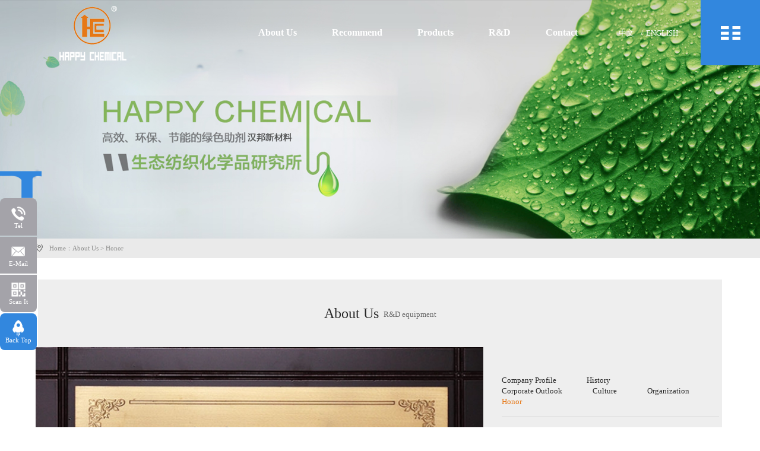

--- FILE ---
content_type: text/html;charset=utf-8
request_url: http://www.happychem.com/honor/img.php?lang=en&class1=181
body_size: 3495
content:
<!DOCTYPE HTML>
<html>
<head>
<meta charset="utf-8" />
<title>Honor-About Us-Zhejiang Happy Chemical Co., Ltd.</title>
<meta name="description" content="Zhejiang Happy Chemical Co., Ltd." />
<meta name="keywords" content="Zhejiang Happy Chemical Co., Ltd." />
<meta name="renderer" content="webkit">
<meta http-equiv="X-UA-Compatible" content="IE=edge,chrome=1">
<meta content="width=device-width, initial-scale=1.0, maximum-scale=1.0, user-scalable=0" name="viewport" />
<meta name="generator" content="5.3.15"  data-variable="http://www.happychem.com/|en|181||5|JuXiangTech" />
<link href="../favicon.ico" rel="shortcut icon" />
<link rel="stylesheet" type="text/css" href="../templates/JuXiangTech/images/css/bootstrap.css" />
<link rel="stylesheet" type="text/css" href="../templates/JuXiangTech/images/css/animates.css" />
<link rel="stylesheet" type="text/css" href="../templates/JuXiangTech/images/css/all.css" />
<link rel="stylesheet" type="text/css" href="../templates/JuXiangTech/images/css/JuXiangTech.css" />
<!--[if IE]><script src="../public/js/html5.js" type="text/javascript"></script><![endif]-->
</head>
<body>
<!--[if lte IE 9]><script>location.href = "../templates/JuXiangTech/images/../ltie8.php?lang=en&index_url=http://www.happychem.com/"</script><![endif]-->
<script src="../public/ui/v1/js/sea.js" type="text/javascript"></script>
<div class="st-container" id="st-container">

<!--mobile nav-->
<nav class="st-menu st-effect-2" id="menu-2">
	<ul>

				<li class="">
					<a href="http://www.happychem.com/" title="中文">
						<img src="../public/images/flag/cn.gif" />
						中文
					</a>
				</li>

				<li class="active">
					<a href="http://en.happychem.com" title="English">
						<img src="../public/images/flag/en.gif" />
						English
					</a>
				</li>

	</ul>
</nav>
<nav class="st-menu st-effect-1 accordion" id="menu-1">
	<div class="logo text-center">
		<a href="http://en.happychem.com" title="Zhejiang Happy Chemical Co., Ltd.">
			<img src="../upload/202002/1582525237.png" alt="Zhejiang Happy Chemical Co., Ltd." title="Zhejiang Happy Chemical Co., Ltd." />
		</a>		
	</div>
	<ul>
		<li class=""><a href="http://en.happychem.com" title="Home">Home</a></li>

		<li class="active">
			<a href="../about/show.php?lang=en&id=176"  title="About Us" class="">About Us</a>
		
		</li>

		<li class="">
			<a href="../recommended/product.php?lang=en&class1=222"  title="Recommend" class="">Recommend</a>
		
		</li>

		<li class="">
			<a href="javascript:;"  title="Products" class="link">Products<i class="fa fa-chevron-circle-down"></i></a>
	
			<dl class="submenu">

				<dd class=""><a href="../product/product.php?lang=en&class2=208"><i class="fa fa-angle-right"></i>Pre-treatment aid</a></dd>

				<dd class=""><a href="../product/product.php?lang=en&class2=209"><i class="fa fa-angle-right"></i>Dyeing series</a></dd>

				<dd class=""><a href="../product/product.php?lang=en&class2=210"><i class="fa fa-angle-right"></i>Style finishing series</a></dd>

				<dd class=""><a href="../product/product.php?lang=en&class2=213"><i class="fa fa-angle-right"></i>Functional finishing agent</a></dd>

				<dd class=""><a href="../product/product.php?lang=en&class2=214"><i class="fa fa-angle-right"></i>Silicone oil series</a></dd>

				<dd class=""><a href="../product/product.php?lang=en&class2=215"><i class="fa fa-angle-right"></i>Industrial glue</a></dd>

			</dl>
		
		</li>

		<li class="">
			<a href="javascript:;"  title="R&D" class="link">R&D<i class="fa fa-chevron-circle-down"></i></a>
	
			<dl class="submenu">

				<dd class=""><a href="../case1/img.php?lang=en&class2=192"><i class="fa fa-angle-right"></i>Technology Center</a></dd>

				<dd class=""><a href="../case1/img.php?lang=en&class2=193"><i class="fa fa-angle-right"></i>Laboratory Equipment</a></dd>

				<dd class=""><a href="../case1/img.php?lang=en&class2=194"><i class="fa fa-angle-right"></i>Production Equipment</a></dd>

			</dl>
		
		</li>

		<li class="">
			<a href="javascript:;"  title="Contact " class="link">Contact <i class="fa fa-chevron-circle-down"></i></a>
	
			<dl class="submenu">

				<dd class=""><a href="../contact/show.php?lang=en&id=219"><i class="fa fa-angle-right"></i>Contact Us</a></dd>

				<dd class=""><a href="../message/index.php?lang=en"><i class="fa fa-angle-right"></i>Message</a></dd>

			</dl>
		
		</li>
		
	</ul>
</nav>
<!--内容容器-->
<div class="st-pusher">
	<header class="header on_header">
		<div class="clearfix text-right">
			<div class="col-sm-2 logo">
				<a href="http://en.happychem.com" title="Zhejiang Happy Chemical Co., Ltd."><img src="../upload/202002/1582525237.png" alt="Zhejiang Happy Chemical Co., Ltd." title="Zhejiang Happy Chemical Co., Ltd." /></a>
			</div>
			<div class="col-sm-10">
				<div class="navlist" id="st-trigger-effects">
					<ul>

						<li><a href="../about/show.php?lang=en&id=176" title="About Us">About Us</a></li>

						<li><a href="../recommended/product.php?lang=en&class1=222" title="Recommend">Recommend</a></li>

						<li><a href="../product/product.php?lang=en&class1=207" title="Products">Products</a></li>

						<li><a href="../case1/img.php?lang=en&class1=191" title="R&D">R&D</a></li>

						<li><a href="../contact/show.php?lang=en&id=218" title="Contact ">Contact </a></li>

						<li class="langs">

							<a href="http://www.happychem.com/" title="中文">中文</a>

							<a href="http://en.happychem.com" title="English">English</a>

						</li>
					</ul>
					<!--btn-->
					<button type="button" name="" class="h-btn st-btn" data-effect="st-effect-1"></button>
				</div>
			</div>
		</div>
	</header>
	<!--mobile nav-->
	<div class="m-header st-content clearfix">
		<div class="col-xs-6">
			<a href="http://en.happychem.com" title="Zhejiang Happy Chemical Co., Ltd."><img src="../upload/202002/1582525237.png" alt="Zhejiang Happy Chemical Co., Ltd." title="Zhejiang Happy Chemical Co., Ltd." /></a>
		</div>
		<div class="col-xs-6 text-right" id="st-trigger-effects">
			<div class="st-btn menu" data-effect="st-effect-1">
				<i class="fa fa-bars"></i>
			</div>
			<div class="st-btn langs" data-effect="st-effect-2">
				<i class="fa fa-globe"></i>
			</div>
		</div>
	</div>	
	
	<div class="tem_banner">
	
		<div class="flash">
<img src='../upload/202003/1585119179.jpg' width='950' alt='关于汉邦' height='300'></div>

	</div>
	
<!--内页导航-->	
<div class="page_nav">
	<div class="w1400">
		<a href="http://en.happychem.com" title="Home">Home</a>：<a href=../about/show.php?lang=en&id=176 >About Us</a> > <a href=../honor/img.php?lang=en&class1=181 >Honor</a>
	</div>
</div>

<div class="rd_box">
	<div class="tem_inner">
		<h2>About Us<span>R&D equipment</span></h2>
		<div class="top_img clearfix">

			<div class="img1">
				<a href="../upload/202003/1583914038.jpg" class="fancybox" title="2016 Top Ten Enterprises" rel="1">
					<img src="../include/thumb.php?dir=../upload/202003/1583914038.jpg&x=780&y=536" title="2016 Top Ten Enterprises" alt="Zhejiang Hanbang New Materials Co., Ltd." />
				</a>
			</div>
	
			<div class="img2">
				<div class="nav-list">

					<a href="../about/show.php?lang=en&id=176" title="Company Profile" class="">Company Profile</a>

					<a href="../history/news.php?lang=en&class1=177" title="History" class="">History</a>

					<a href="../style/img.php?lang=en&class1=178" title="Corporate Outlook" class="">Corporate Outlook</a>

					<a href="../about/show.php?lang=en&id=179" title="Culture" class="">Culture</a>

					<a href="../about/show.php?lang=en&id=180" title="Organization" class="">Organization</a>

					<a href="../honor/img.php?lang=en&class1=181" title="Honor" class="on">Honor</a>

				</div>
				<div class="imgs">
					<a href="../upload/202003/1583914032.jpg" class="fancybox" title="2018 Top Ten Enterprises" rel="1">
						<img src="../include/thumb.php?dir=../upload/202003/1583914032.jpg&x=383&y=399" title="2018 Top Ten Enterprises" alt="Zhejiang Hanbang New Materials Co., Ltd." />
					</a>
				</div>
			</div>

		</div>
		<!--图片列表-->
		<div class="lists">
			<ul class="clearfix">

				<li class="col-sm-4 col-xs-6">
					<a href="../upload/202003/1583913797.jpg" class="fancybox" title="Cash grassroots party organization" rel="1">
						<img id="yourImg" class="bttrlazyloading" data-bttrlazyloading-xs-src="../include/thumb.php?dir=../upload/202003/1583913797.jpg&x=387&y=267" data-bttrlazyloading-animation="fadeInUp" title="Cash grassroots party organization" alt="Zhejiang Hanbang New Materials Co., Ltd." />
					</a>
				</li>

				<li class="col-sm-4 col-xs-6">
					<a href="../upload/202003/1583914027.jpg" class="fancybox" title="2018 Factory Meeting Collaboration" rel="1">
						<img id="yourImg" class="bttrlazyloading" data-bttrlazyloading-xs-src="../include/thumb.php?dir=../upload/202003/1583914027.jpg&x=387&y=267" data-bttrlazyloading-animation="fadeInUp" title="2018 Factory Meeting Collaboration" alt="Zhejiang Hanbang New Materials Co., Ltd." />
					</a>
				</li>

				<li class="col-sm-4 col-xs-6">
					<a href="../upload/202003/1583914587.jpg" class="fancybox" title="Industry-University-Research Base" rel="1">
						<img id="yourImg" class="bttrlazyloading" data-bttrlazyloading-xs-src="../include/thumb.php?dir=../upload/202003/1583914587.jpg&x=387&y=267" data-bttrlazyloading-animation="fadeInUp" title="Industry-University-Research Base" alt="Zhejiang Hanbang New Materials Co., Ltd." />
					</a>
				</li>

				<li class="col-sm-4 col-xs-6">
					<a href="../upload/202003/1583914204.jpg" class="fancybox" title="Jiaxing Famous Brand Products" rel="1">
						<img id="yourImg" class="bttrlazyloading" data-bttrlazyloading-xs-src="../include/thumb.php?dir=../upload/202003/1583914204.jpg&x=387&y=267" data-bttrlazyloading-animation="fadeInUp" title="Jiaxing Famous Brand Products" alt="Zhejiang Hanbang New Materials Co., Ltd." />
					</a>
				</li>

				<li class="col-sm-4 col-xs-6">
					<a href="../upload/202003/1583914299.jpg" class="fancybox" title="Harmonious Labor Relations Enterprise" rel="1">
						<img id="yourImg" class="bttrlazyloading" data-bttrlazyloading-xs-src="../include/thumb.php?dir=../upload/202003/1583914299.jpg&x=387&y=267" data-bttrlazyloading-animation="fadeInUp" title="Harmonious Labor Relations Enterprise" alt="Zhejiang Hanbang New Materials Co., Ltd." />
					</a>
				</li>

				<li class="col-sm-4 col-xs-6">
					<a href="../upload/202003/1583914500.jpg" class="fancybox" title="Member unit" rel="1">
						<img id="yourImg" class="bttrlazyloading" data-bttrlazyloading-xs-src="../include/thumb.php?dir=../upload/202003/1583914500.jpg&x=387&y=267" data-bttrlazyloading-animation="fadeInUp" title="Member unit" alt="Zhejiang Hanbang New Materials Co., Ltd." />
					</a>
				</li>

				<li class="col-sm-4 col-xs-6">
					<a href="../upload/202003/1583914715.jpg" class="fancybox" title="Outperform" rel="1">
						<img id="yourImg" class="bttrlazyloading" data-bttrlazyloading-xs-src="../include/thumb.php?dir=../upload/202003/1583914715.jpg&x=387&y=267" data-bttrlazyloading-animation="fadeInUp" title="Outperform" alt="Zhejiang Hanbang New Materials Co., Ltd." />
					</a>
				</li>

				<li class="col-sm-4 col-xs-6">
					<a href="../upload/202003/1583914269.jpg" class="fancybox" title="Zhejiang High-tech Enterprise" rel="1">
						<img id="yourImg" class="bttrlazyloading" data-bttrlazyloading-xs-src="../include/thumb.php?dir=../upload/202003/1583914269.jpg&x=387&y=267" data-bttrlazyloading-animation="fadeInUp" title="Zhejiang High-tech Enterprise" alt="Zhejiang Hanbang New Materials Co., Ltd." />
					</a>
				</li>

				<li class="col-sm-4 col-xs-6">
					<a href="../upload/202003/1583914729.jpg" class="fancybox" title="Integrity and Law Demonstration Enterprise" rel="1">
						<img id="yourImg" class="bttrlazyloading" data-bttrlazyloading-xs-src="../include/thumb.php?dir=../upload/202003/1583914729.jpg&x=387&y=267" data-bttrlazyloading-animation="fadeInUp" title="Integrity and Law Demonstration Enterprise" alt="Zhejiang Hanbang New Materials Co., Ltd." />
					</a>
				</li>

			</ul>
		</div>
		<div class="rd-page">
		    <div class='met_pager'>
			<span class='PreSpan'>&lt;</span><a href=img.php?lang=en&class1=181&page=1 class='Ahover'>1</a><a href=img.php?lang=en&class1=181&page=2 >2</a><a href=img.php?lang=en&class1=181&page=2 class='NextA'>&gt;</a>
			    <span class='PageText'>Go to</span>
			    <input type='text' id='metPageT' data-pageurl='img.php?lang=en&class1=181&page=||2' value='1' />
			    <input type='button' id='metPageB' value='Page' />
		    </div>
		</div>
	</div>
</div>

<div class="copy">
	<div class="w1400 clearfix">
		<div class="col-sm-9">
			Copyright © Zhejiang Happy Chemical Co., Ltd. Copyright (C) 2019 All Rights Reserved.&nbsp;&nbsp;<a href="https://beian.miit.gov.cn/" target="_blank">浙ICP备2021033311号-1</a>
			

		</div>
		<div class="col-sm-3">
			<span style="display: inline-block;margin-left:10px;">Powered by <a href="http://www.mituo.cn" style="margin-left:0;">Metinfo</a></span>
		</div>
	</div>
</div>

<div class="fix-right">
	<ul>
		<li class="tel">
			<span>Tel</span>
			<div class="info">Tel:86-573-88921936<br/>
Mobile:+86-13819067558</div>
		</li>
		<li class="email">
			<span>E-mail</span>
			<div class="info">E-mail:Flora7558@163.com</div>
		</li>
		<li class="code">
			<span>Scan it</span>
			<div class="info text-center">
				<div class="code1">
					<img src="../upload/202005/1588757609.jpg" />
				</div>
				<div class="code2">
					<img src="../upload/202005/1590024422.jpg" />
				</div>				
			</div>
		</li>
		<li class="back">
			<span>Back top</span>
		</li>
	</ul>
</div>

	</div>
</div>
<!--footer load JS-->
<script src="../templates/JuXiangTech/js/jquery-1.11.0.min.js" type="text/javascript"></script>
<script src="../templates/JuXiangTech/js/adaptive.js" type="text/javascript"></script>
<script src="../templates/JuXiangTech/js/common_own.js" type="text/javascript"></script>
<!--侧边栏导航-->
<script src="../public/ui/v1/js/effects/sidebar/classie.js" type="text/javascript"></script>
<script src="../public/ui/v1/js/effects/sidebar/sidebarEffects.js" type="text/javascript"></script>    
<link rel="stylesheet" type="text/css" href="../public/ui/v1/js/effects/sidebar/component.css" />

</body>
</html>

--- FILE ---
content_type: text/css
request_url: http://www.happychem.com/templates/JuXiangTech/images/css/all.css
body_size: 3449
content:
html,body {min-width:300px;font-family:Microsoft YaHei;}
@font-face {
  font-family: "hzgb";
  src: url("../fonts/hzgb.woff2") format("woff2"),
       url("../hzgb.woff") format("woff"),
       url("../hzgb.ttf") format("truetype"),
       url("../hzgb.eot") format("embedded-opentype"),
       url("../hzgb.svg") format("svg"),
       url("../hzgb.otf") format("opentype");
  font-weight: normal;
  font-style: normal;
}
a {color:#333;text-decoration:none;}
a:hover {color:#e9280c;text-decoration:none;}
a:focus {text-decoration:none;outline:none}
.met_clear {clear:both;}
.met_none {display:none}
.met_hidden {visibility:hidden;opacity:0}
.iconfont {font-family:'iconfont';}
img {max-width:100%;border:0;transition:all .5s}
li {list-style:none;}
i,em {font-style:normal;}
h1,h2,h3,h4,h5,h6,ul,li {margin:0;padding:0;}
input,textarea {outline:none}
.wrapper {width:1365px;margin:0 auto;position:relative}
.tem_inner {margin:0 auto;position:relative;width:100%;max-width:1200px;}
.w1400 {position:relative;width:100%;max-width:14rem;margin:0 auto;}
.w1600 {position:relative;width:100%;max-width:16rem;margin:0 auto;}
@media(max-width:1600px){
	.w1600 {max-width:14rem;}
}
@media(max-width:1300px){
	.w1400,.w1600{max-width:1200px;padding-left:.25rem !important;padding-right:.25rem !important;}
}
::-webkit-scrollbar {/*滚动条整体样式*/width:4px;/*高宽分别对应横竖滚动条的尺寸*/height:4px;}
::-webkit-scrollbar-thumb {/*滚动条里面小方块*/border-radius:5px;-webkit-box-shadow:inset 0 0 5px rgba(0,0,0,0.2);background:rgba(0,0,0,0.2);}
::-webkit-scrollbar-track {/*滚动条里面轨道*/-webkit-box-shadow:inset 0 0 5px rgba(0,0,0,0.2);border-radius:0;background:rgba(0,0,0,0.1);}
.tHide {text-overflow:ellipsis;overflow:hidden;white-space:nowrap;}
.blockFull {display:block;width:100%;height:100%;position:relative;}
.relative {position:relative;}
.main_middle {display:flex;flex-direction:column;justify-content:center;}
.wrapper_div {width:100%;min-width:1200px;}

/*高德地图*/
#container {height:450px;}
#container,#container * {transition:none;}
.map {position:relative;z-index:1;}
.map_loading {    position: absolute;
    z-index: 999;
    width: 100%;
    height: 100%;
    background: #000;
    top: 0;
    left: 0;
    transition: none;}
.map_loading i {position: absolute;
    top: 50%;
    left: 50%;
    transform: translateY(-50%) translateX(-50%);
    font-size: 0.45rem;
    color: #FFF;}
/*响应式 mobile 导航*/
.m-header {position:fixed;top:-100%;background:rgba(0,0,0,0.4);z-index:50;transition:all .36s;opacity:0;width:100%;line-height:60px;height:60px;overflow:hidden;}
.m-header >.col-xs-6>div {color:#FFF;display:inline-block}
.m-header >.col-xs-6>div a {color:#FFF}
.m-header >.col-xs-6>div i {font-size:.3rem;padding:0 5px;}
.st-menu-open {overflow:hidden;}
.st-menu .logo {margin:0 0 15px;padding:1em;}
.st-menu {display:none;opacity:0}
.st-menu li {margin:2px 0}
.st-menu li dl {margin:0 0 15px;padding:0;display:none;}
.st-menu li dd a {text-indent:1.5em;font-size:0.14rem;}
.st-menu-open .st-menu {opacity:1;}
/**/
.fancybox-wrap,.fancybox-wrap * {transition:none;}
/*招聘*/
#showjob {padding:55px 0 65px;}
#showjob h1.title{font-size:0.24rem;padding:15px 5px;border-bottom:1px solid #ddd;margin-bottom:30px}
#showjob .ctitle{margin:30px 0 10px;padding:0 10px;font-size:0.16rem;font-weight:normal;height:40px;line-height:40px;border-bottom:1px solid #ddd}
#showjob .met_editor{padding:0 10px}
#cvlist{padding:15px}
#showjob .paralist{background:#8c989f;padding:5px 10px;color:#fff;visibility:hidden;margin-top:30px;visibility:hidden}
#showjob .paralist li{list-style:none;padding:8px 5px 8px 90px;min-height:20px;position:relative;border-bottom:1px solid #ddd}
#showjob .paralist li:last-child{border-bottom:0}
#showjob .paralist li a{color:#fff}
#showjob .paralist li span{position:absolute;left:0;top:0;width:80px;padding:8px 5px;overflow:hidden;word-wrap:break-word}
#showjob .info_cv{margin-top:30px;margin-left:10px}
#showjob .info_cv a{display:inline-block;background:#2a3f97;height:35px;line-height:35px;padding:0 35px;color:#fff;border-radius:2px}
#showjob .info_cv a:hover{background:#38c4f0}
#showjob .info_cv a.active{background:#1ba4cf}

#cvlist {font-size:0.14rem;}
.v52fmbx_hr{border-top:1px solid #ddd;margin:0;padding:0 5px 0 15px;font-weight:bold;font-size:0.16rem;background:#ddd;height:60px;line-height:60px;}
:-ms-input-placeholder{color:#999}
.met-focus{border:1px solid #2a3f97!important}
.v52fmbx{border:1px solid #ddd;border-top:0;overflow:hidden;text-align:left}
.v52fmbx dl:after{display:block;clear:both;content:"";visibility:hidden;height:0}
.v52fmbx dl{width:100%;zoom:1;background:#fff}
.v52fmbx dl{border-top:1px solid #ddd;margin:0;display:-webkit-box;display:-moz-box;display:box;display:-ms-flexbox;position:relative;padding:5px 0}
.v52fmbx dl dt{padding:15px 15px 10px 15px;width:105px;text-align:left;font-weight:normal;overflow:hidden;line-height:1.2}
.v52fmbx dl dd{-moz-box-flex:1.0;-webkit-box-flex:1.0;box-flex:1.0;-ms-flex:1;padding:2px 0 0 15px;margin:10px 0}
.v52fmbx dl dd label input{position:relative;top:1px;margin-right:3px}
.v52fmbx dl dd .fbox{margin:0 10px 0 0}
.v52fmbx dl dd .tips{color:#aaa}
.v52fmbx dl dd .tips:hover{color:#f00}
.v52fmbx dl dd.labelinline label{display:inline}
.v52fmbx dl dt.addimgdt{padding:10px 5px 10px}
.v52fmbx dl dt.addimgdt p{height:30px;line-height:30px;margin-bottom:8px}
.v52fmbx dl.noborder{border-bottom:0}
.formerror{margin-top:6px;height:20px;line-height:20px}
.formerror .fa-times{color:#fff;border-radius:3px;padding:1px 2px;font-size:0.16rem;margin-right:5px;background:red}
.formerror .fa-check{color:#fff;border-radius:3px;padding:2px;font-size:0.14rem;margin-right:5px;background:#10aa00}
.formerrorbox{border:2px solid #f00!important}
.v52fmbx dl dd.ftype_description{color:#fff;padding:8px;margin:0 5px;background:#6c6fbf}
.ftype_input .fbox{float:left}
.ftype_input .tips{float:left;padding-top:5px}
.ftype_input .fbox input{width:350px;height:28px;line-height:28px\9;padding:2px 5px;border:1px solid #dcdfe0;background-color:#fff;color:#333;outline:0;border-radius:2px}
.placeholder-ie{position:relative}
.placeholder-ie label{position:absolute;left:8px;top:7px;cursor:text;color:#999}
.ftype_textarea .tips{display:block}
.ftype_textarea textarea{width:350px;line-height:1.5;height:100px;padding:7px 5px;border:1px solid #dcdfe0;background-color:#fff;color:#333;outline:0}
.ftype_select .tips,.ftype_select-linkage .tips{display:block;margin-top:5px}
select{line-height:31px;height:31px;vertical-align:middle;background-color:#fff;outline:0;border:1px solid #ccc;padding:4px;color:#656565}
.ftype_radio .fbox label{font-weight:normal;height:28px;line-height:28px;margin:0;display:block}
.ftype_radio .fbox input[type='radio']{border-radius:100%;bottom:3px;height:15px;position:relative;vertical-align:middle;width:15px;margin:0;position:relative;top:-1px;margin-right:6px}
.ftype_radio .formerror{margin-top:0}
.ftype_checkbox .fbox input[type='checkbox']{border-radius:100%;bottom:3px;height:15px;position:relative;vertical-align:middle;width:15px;margin:0}
.ftype_checkbox .fbox label{font-weight:normal;height:28px;line-height:28px;margin:0;display:block}
.ftype_checkbox .fbox input{position:relative;top:-1px;margin-right:6px!important}
.ftype_checkbox .formerror{margin-top:0}
.ftype_transverse .fbox label{display:inline;margin-right:15px}
.submit{display:block;background:#2a3f97;border:0 none;height:34px;line-height:26px;padding:0 35px;color:#fff;cursor:pointer;border-radius:2px;font-family:'Microsoft YaHei',Tahoma,Verdana,'Simsun'}
.submit:hover{background:#38c4f0}
.submit.active{background:#1ba4cf}
.v52fmbx dl dd.ftype_code input{width:80px;margin-right:10px}
.v52fmbx dl dd.ftype_code img{height:30px;position:relative;bottom:2px}
.v52fmbx dl dd.ftype_code img{height:30px;position:relative;bottom:2px}
/*站内搜索*/
.met_section{position:relative;padding:1.2rem 1.2rem .5rem;}
.met_section aside{position:relative;float:left;width:230px;}
.met_section article{float:left;margin-left:-230px;width:100%;}
.met_section article .met_article{margin-left:250px;}
.met_section_asidenone article{float:none;margin-left:0;}
.met_section_asidenone article .met_article{margin-left:0;}
.met_section aside section{border:1px solid #ddd;}
.met_section aside section h2{padding:0 20px;height:60px;border-bottom:1px solid #ddd;font-size:0.18rem;line-height:60px;}
.met_section aside .met_aside_list{padding:10px 0;}
.met_section aside .met_aside dl dt{height:45px;line-height:45px;}
.met_section aside .met_aside dl dt a{display:block;padding:0 20px;color:#333;}
.met_section aside .met_aside dl dt a:hover{background:#efefef;}
.met_section aside .met_aside dl dt.on{background:#efefef; border-left:4px solid #e9280c;}
.met_section aside .met_aside dl dd{padding:6px 0 6px 0;}
.met_section aside .met_aside dl dd a{display:block;padding-left:40px;height:35px;color:#333;font-weight:normal;line-height:35px;}
.met_section aside .met_aside dl dd .on a,.met_aside dl dd a:hover{background:#efefef;}
.met_section aside .met_related{margin-top:20px;}
.met_section aside .met_related ul{padding:20px;}
.met_section aside .met_related li{margin-bottom:8px;list-style:none;}
.met_article_head{position:relative;padding:0 10px;height:60px;border-bottom:1px solid #ddd;line-height:60px;}
.met_article_head .met_position{position:absolute;top:0;right:10px;color:#aaa;font-family:'宋体';}
.met_article_head .met_position a{color:#999;font-family:'Microsoft YaHei',Tahoma,Verdana,'Simsun';}
.met_article_head h1{color:#555;font-weight:normal;font-size:0.18rem;}
.met_section_sehed{padding-top:0;}
.met_section_head{height:50px;color:#aaa;font-size:0.12rem;font-family:'宋体';line-height:50px;}
.met_section_head a{color:#999;font-family:'Microsoft YaHei',Tahoma,Verdana,'Simsun';}
.met_section_head a:hover{color:#e9280c;}
ul.searchnavlist{list-style:none;padding:0 20px;margin:0}
ul.searchnavlist li{padding:5px 0}
ul.searchnavlist .advsearch_searchword input{width:90%;height:28px;line-height:28px\9;padding:2px 5px;border:1px solid #dcdfe0;background-color:#fff;color:#333;outline:0;border-radius:2px}
ul.searchnavlist .searchgo{display:block;background:#e67816;border:0 none;height:34px;line-height:26px;padding:0 35px;color:#fff;cursor:pointer;border-radius:2px;font-family:'Microsoft YaHei',Tahoma,Verdana,'Simsun'}
ul.searchnavlist .searchgo:active{background:#1ba4cf}
#searchlist{padding:15px 0}
#searchlist li{padding-left:10px;margin-bottom:6px;line-height:1.5}
#searchlist ul{list-style:none;padding:0;margin:0}
#searchlist ul li{padding:3px 5px;margin-bottom:10px}
#searchlist ul li img{display:none}
#searchlist .search_title{display:block;padding:2px 0}
#searchlist .search_title a{font-size:0.16rem;color:#12C;text-decoration:underline}
#searchlist .search_title em{color:#c00;text-decoration:underline;font-style:normal}
#searchlist .search_detail{display:block}
#searchlist .search_detail a{text-decoration:underline;color:#12C}
#searchlist .search_content em{color:#c00;font-style:normal}
#searchlist .search_updatetime{display:block;margin-top:5px;color:green}
#searchlist a:hover{text-decoration:underline}

--- FILE ---
content_type: text/css
request_url: http://www.happychem.com/templates/JuXiangTech/images/css/JuXiangTech.css
body_size: 10042
content:
/*header*/
.header {position:absolute;top:0;left:0;width:100%;z-index:20;}
.header:after {content:'';width:0;height:100%;top:0;left:100%;background:#3287de;position:absolute;transition:all 1s;z-index:1}
.header>div{position:relative;z-index:2}
.header>div>div{padding:0}
.header .logo {line-height:110px}
.header .navlist {padding-right:1.25rem;position:relative}
.header .navlist li {line-height:110px;display:inline-table;padding:0 .35rem;}
.header .navlist li a{font-size:.2rem;color:#FFF;font-weight:bold;}
.header .navlist li.langs a{font-size:.16rem;font-weight:normal;text-transform:uppercase;display:inline;padding:0 10px;position:relative}
.header .navlist li.langs a:first-child:after {content:'/';font-size:.16rem;color:#FFF;position:absolute;right:-5px;top:50%;transform:translateY(-50%);}
.header .navlist button.h-btn {position:fixed;right:0;top:0;height:110px;width:1.25rem;background:url(../icon7.png) center center no-repeat #3287de;z-index:2;border:0}

/*tem banner*/
.tem_banner {padding:0;position:relative;}
.tem_banner .swiper-slide .img{background:#000;overflow:hidden;min-height:2.5rem;}
.tem_banner .label_text {position:absolute;top:50%;transform:translateY(-50%);left:0;width:100%;text-align:center;z-index:1}
.tem_banner .label_text>* {color:#FFF;transition:all .56s;opacity:0;}
.tem_banner .label_text h2 {font-size:.6rem;font-weight:bold;margin:0 0 .45rem;transform:translateX(-50px)}
.tem_banner .label_text p {font-size:.3rem;margin:0;transform:translateX(50px)}
.tem_banner .label_text p:before,.tem_banner .label_text p:after {content:'';width:1.85rem;height:1px;background:rgba(255,255,255,0.38);display:inline-table;vertical-align:middle;margin:0 .6rem}
.tem_banner .swiper-slide-active .label_text >*{opacity:1;transform:none;transition-delay:.2s}
/*企业介绍*/
.tem_index_about {padding:.65rem 0 1.45rem;position:relative;background-position:center center;background-repeat:no-repeat;background-size:cover;}
.tem_index_about h3 {font-size:.16rem;color:#212121;padding:0 0 .15rem;position:relative;}
.tem_index_about h3:after {content:'';width:.16rem;height:2px;background:#e67817;position:absolute;left:0;bottom:0}
.tem_index_about h2 {font-size:.34rem;color:#212121;font-family:"hzgb";margin:.7rem  0;}
.tem_index_about .infos {font-size:.16rem;color:#474646;line-height:1.8;}
.tem_index_about .infos h4{font-size:.24rem;color:#262525;margin:0 0 .4rem;}

.tem_index_about .class2 {margin:.8rem 0 1.48rem;}
.tem_index_about .class2 ol {padding:0}
.tem_index_about .class2 li {display:inline-table;vertical-align:middle;margin-right:.95rem}
.tem_index_about .class2 li a {display:block;width:1.08rem;height:1.08rem;background:#FFF;border-radius:100%;text-align:center;padding:.22rem}
.tem_index_about .class2 li span {padding-top:.42rem;display:block;font-size:.16rem;color:#212121}
.tem_index_about .class2 li span.icon1 {background:url(../icon8-1.png) center 0 no-repeat}
.tem_index_about .class2 li span.icon2 {background:url(../icon8-2.png) center 0 no-repeat}
.tem_index_about .class2 li span.icon3 {background:url(../icon8-3.png) center 0 no-repeat}
.tem_index_about .class2 li span.icon4 {background:url(../icon8-4.png) center 0 no-repeat}
.tem_index_about .class2 li a:hover span {color:#e67817}
.tem_index_about a.more {font-size:.16rem;color:#252525;}
.tem_index_about a.more i {padding-left:.45rem;font-size:.2rem;}
/*产品展示*/
.tem_index_product {padding:.85rem 0;position:relative;background-position:center center;background-repeat:no-repeat;background-size:cover;}
.tem_index_product h2 {font-size:.36rem;color:#FFF;margin:0 0 .55rem;text-align:right;}
.tem_index_product .main {}
.tem_index_product .main>* {display:inline-table;vertical-align:top;}
.tem_index_product .main .itembox {width:84%}
.tem_index_product .main .itembox>div {font-size:.18rem;color:#FFF;}
.tem_index_product .main .itembox>div *:first-child {margin:0 0 .35rem;}
.tem_index_product .main ol {margin:0;padding:0;width:15%;text-align:right}
.tem_index_product .main ol>li {padding:.2rem 0;position:relative;}
.tem_index_product .main ol>li:after {content:'';width:13px;height:16px;position:absolute;right:0;bottom:0;z-index:1;background:url(../icon1.png)  0 0 no-repeat;	-webkit-transition: all .6s cubic-bezier(.77,0,.175,1) 0s;
    -o-transition: all .6s cubic-bezier(.77,0,.175,1) 0s;
     transition: all .6s cubic-bezier(.77,0,.175,1) 0s;opacity:0}
.tem_index_product .main ol>li:before {content:'';width:0;right:0;height:1px;background:#FFF;bottom:8px;position:absolute;	-webkit-transition: all .6s cubic-bezier(.77,0,.175,1) 0s;
    -o-transition: all .6s cubic-bezier(.77,0,.175,1) 0s;
     transition: all .6s cubic-bezier(.77,0,.175,1) 0s;}
.tem_index_product .main ol>li a{font-size:.22rem;color:#FFF;font-weight:bold;}
.tem_index_product .main ol>li#current:after{opacity:1;right:2.38rem;}
.tem_index_product .main ol>li#current:before {width:2.38rem;}

.tem_index_product .lines {height:4px;width:100%;background:#FFF;border-radius:25px;position:relative;margin:.44rem 0 0}
.tem_index_product .lines>span {position:absolute;height:4px;top:0;left:0;background:#e67817;width:14.285%;border-radius:25px;cursor:pointer;}
.tem_index_product .lines .text {position:absolute;right:0;bottom:.6rem;font-size:.2rem;color:#FFF;font-weight:bold;}
/*科研中心*/
.tem_index_case {padding:1.14rem 0 1.14rem;position:relative;background-position:center center;background-repeat:no-repeat;background-size:cover}
.tem_index_case .title {position:relative;margin:0 0 .9rem;}
.tem_index_case .title>*{display:inline-table;width:49%;vertical-align:middle;}
.tem_index_case .title h2 {font-size:.41rem;color:#3a3b3d}
.tem_index_case .title ul {text-align:right;}
.tem_index_case .title li {display:inline-table;margin-left:.15rem;}
.tem_index_case .title li a {font-size:.17rem;color:#232323}
.tem_index_case .title li#current a {color:#e67817}

.tem_case_cnt {position:relative;padding:1.08rem;}
.tem_case_cnt:before,.tem_case_cnt:after{content:'';width:29%;height:100%;background:#3287de;position:absolute;left:0;top:0;}
.tem_case_cnt:after{left:-35%;width:40%}
.tem_case_cnt>div{padding-left:2.12rem;position:relative}
.tem_case_cnt .swiper-page {position:absolute;left:0;top:50%;transform:translateY(-50%);z-index:2}
.tem_case_cnt .swiper-page>div{margin:.19rem 0;width:.64rem;height:.64rem;border:4px solid rgba(255,255,255,.2);border-radius:100%;line-height:.64rem;text-align:center;font-size:.26rem;color:#FFF;outline:none;}
.tem_case_cnt .swiper-slide {overflow:hidden;}
.tem_case_cnt .swiper-slide:hover img {transform:scale(1.06)}
/*新闻中心*/
.tem_index_news {padding:1rem 0 1.3rem;background-position:center bottom;background-repeat:no-repeat;}
.tem_index_news>div>div{display:table-cell;vertical-align:middle;position:relative;}
.tem_index_news .title{width:26%;}
.tem_index_news .title h2 {padding:1.06rem  0 0;font-size:.48rem;color:#232323;position:absolute;top:0;left:0}
.tem_index_news .title h2:before{content:attr(data-title);font-size:.72rem;font-weight:bold;color:rgba(35,35,35,.08);line-height:1.9;position:absolute;top:0;left:0;text-transform:uppercase}
.tem_index_news .title a {position:absolute;left:0;bottom:.15rem;background:#FFF;padding:.24rem .45rem;}
.tem_index_news .title a span {position:relative;display:inline-block;font-size:.16rem;color:#363636;padding:0 .33rem;}
.tem_index_news .title a span:before,.tem_index_news .title a span:after{content:'';width:.16rem;height:2px;background:#6f6f6f;position:absolute;top:50%;left:0;transform:translateY(-50%);}
.tem_index_news .title a span:after{left:auto;right:0}
.tem_index_news .lists {width:84%}
.tem_index_news .lists li {margin:.15rem 0}
.tem_index_news .lists li a{display:table;background:#FFF;width:100%;box-shadow:0 0 10px rgba(0,0,0,.15);}
.tem_index_news .lists li a>div{display:table-cell;vertical-align:middle;}
.tem_index_news .lists li .img{width:45%;overflow:hidden}
.tem_index_news .lists li .text{padding:0 .25rem;}
.tem_index_news .lists li .text>div{display:inline-table;width:15%;vertical-align:middle;}
.tem_index_news .lists li .time span {font-size:.48rem;color:#36ac13}
.tem_index_news .lists li .time em{font-size:.16rem;color:#5a5a5a;display:block;}
.tem_index_news .lists li .text .mains {width:83%}
.tem_index_news .lists li .mains em {font-size:.16rem;color:#828282}
.tem_index_news .lists li .mains h3{font-size:.18rem;color:#252525;line-height:1.6;margin:.15rem 0 0}
.tem_index_news .lists li a:hover img {transform:scale(1.06)}
/*通用底部*/
.footer {background:#1f1f1f;padding:.65rem 0 .3rem;}
.footer>div>div{padding:0}
.footer .navlist dl{margin:0;padding:0}
.footer .navlist dl dt {margin:0 0 .2rem}
.footer .navlist dl dt a{font-size:.2rem;color:#FFF;}
.footer .navlist dl dd {margin:0 0 .15rem;}
.footer .navlist dl dd a {font-size:.16rem;color:#7c7c7c;}
.footer h2 {font-size:.2rem;color:#FFF;margin:0 0 .25rem;}
.footer .editor {font-size:.16rem;color:#7c7c7c;line-height:1.6}
.footer .editor em {padding-right:.5rem}
.footer .f_message {margin:.45rem 0 0;}
.footer .f_message table {width:100%;position:relative}
.footer .f_message table tr {float:left;width:50%;padding:0 .09rem;margin:0 0 .15rem}
.footer .f_message table tr td {display:block;}
.footer .f_message table tr td.text,.footer .f_message table td span{display:none;}
.footer .f_message table td input[type="text"],.footer .f_message table td textarea {width:100%;height:55px;line-height:55px;padding:0 .15rem;font-size:.14rem;color:#7e7e7e;background:#363636;border-radius:3px;border:0}
.footer .f_message table tr:first-child+tr+tr+tr+tr {width:75%;margin:0}
.footer .f_message table tr td textarea {height:80px;line-height:normal;padding:.15rem}
.footer .f_message table tr:last-child {position:absolute;right:0;bottom:5px;width:25%;margin:0}
.footer .f_message table tr td input[type="submit"] {width:100%;height:55px;font-size:.16rem;color:#FFF;border-radius:3px;background:#363636;border:0;padding:0}
.footer .f_message table tr:first-child,.footer .f_message table tr:first-child+tr+tr+tr {display:none;}

.footer .code {text-align:right;margin:.38rem 0 0;font-size:0}
.footer .code>div{display:inline-block;vertical-align:top;width:50%;text-align:center;padding:0 0 0 .15rem;}
.footer .code img{max-width:1.4rem;}
.footer .code p {margin:.2rem 0 0;font-size:.16rem;color:#707070;}
.footer .f_share {margin:.8rem 0 0}
.footer .f_share .social-share .social-share-icon {width:.32rem;height:.32rem;font-size:.2rem;line-height:.32rem;}

.copy {border-top:1px solid #383838;padding:.23rem 0;font-size:.14rem;color:#7d7d7d;background:#1f1f1f;}
.copy>div>div{padding:0;}
.copy>div>div:last-child {text-align:right;}
.copy a {font-size:.14rem;color:#7d7d7d;}
/*通用内页*/
.tem_banner .flash img {width:auto !important;height:auto !important;}
.page_nav{background:#eaeaea;line-height:33px;height:33px;font-size:.14rem;color:#8b8b8a}
.page_nav a{font-size:.14rem;color:#8b8b8a}
.page_nav a:first-child {padding-left:23px;background:url(../icon9.png) 0 center no-repeat;}

.about_box{position:relative}
.page_menus {position:absolute;top:0;left:50%;transform:translateX(-50%);background:#FFF;box-shadow: 0 6px 12px rgba(0,0,0,.15);z-index:2}
.page_menus li {display:inline-table;padding:0}
.page_menus li a {display:block;line-height:60px;font-size:.16rem;color:#4a4a4a;padding:0 .45rem;}
.page_menus li a:hover ,.page_menus li.on a{background:#3287de;color:#FFF}

.company {background-position:center center;background-repeat:no-repeat;background-size:cover;padding:1.32rem 0 0;}
.company .title {text-align:center;margin:0 0 .4rem}
.company .title h3{font-size:.3rem;color:#e67817}
.company .title p {font-size:.18rem;color:#787878;margin:.1rem 0 0}
.company .editor {font-size:.15rem;color:#444;line-height:1.7}
/*发展历程*/
.history {padding:1rem 0 1.2rem;position:relative;background-position:center;background-repeat:no-repeat;background-size:cover;}
.history .title {text-align:center;margin:0 0 1rem;color:#FFF}
.history .title h2 {font-size:.3rem;}
.history .title p {font-size:.18rem;color:#cdcdcd;margin:.1rem 0 0}

.history .lists {position:relative;}
.history .lists:before {content:'';width:100%;height:1px;background:rgba(255,255,255,0.3);position:absolute;left:0;top:50%;}
.history .lists>div{padding:0 .7rem;}
.history .lists .swiper-slide{padding:2.6rem 0;position:relative;}
.history .lists .swiper-slide .item {position:absolute;top:0;left:0}
.history .lists .swiper-slide.on .item {top:auto;bottom:0}
.history .lists .swiper-slide h4 {float:left;width:.68rem;background:url(../icon10-1.png) 0 0 no-repeat;position:relative;height:2.6rem;text-align:center;background-size:.68rem auto;font-size:.2rem;color:#FFF;padding:.22rem 0 0}
.history .lists .swiper-slide h4:after{content:'';width:.52rem;height:.52rem;border-radius:100%;background:#fc9f03;border:4px solid #FFF;position:absolute;bottom:-.26rem;left:50%;transform:translateX(-50%);z-index:2}
.history .lists .swiper-slide h4:before {content:'';width:2px;height:100%;background:#047b9d;position:absolute;bottom:0;left:50%;transform:translateX(-50%);z-index:1}
.history .lists .swiper-slide .editor {font-size:.16rem;color:#FFF;margin-left:.9rem;padding:.15rem 0 0}
.history .lists .swiper-slide .editor strong {font-size:.18rem;font-weight:bold}
.history .lists .swiper-slide.on h4 {background:url(../icon10-2.png) 0 bottom no-repeat;padding:0;background-size:.68rem auto;}
.history .lists .swiper-slide.on h4 span {position:absolute;bottom:.22rem;left:0;width:100%}
.history .lists .swiper-slide.on h4:after {bottom:auto;top:-.26rem;}
.history .lists .swiper-slide.on .editor {padding:.75rem  0 0}

.history .lists .swiper-page>div{position:absolute;top:50%;font-size:.3rem;color:#ced2d5;transform:translateY(-50%);left:0;outline:none;padding:0 .15rem 0 0;}
.history .lists .swiper-page>div.slide-button-next {right:0;left:auto;padding:0 0 0 .15rem}
/*企业风采*/
.style {padding:.78rem 0 1rem;background-position:center center;background-repeat:no-repeat;background-size:cover;}
.style .title {font-size:.3rem;color:#e67814;margin:0 0 .6rem;text-align:center}
.style .title span {font-size:.18rem;color:#a4a4a4;display:block;margin:.15rem 0 0}

.style .swiper-slide a {display:block;position:relative;}
.style .swiper-slide .img {overflow:hidden;}
.style .swiper-slide p {font-size:.16rem;color:#666;text-align:center;margin:.25rem 0 0;}
.style .swiper-slide a:hover img {transform:scale(1.06)}

.style .slide-pagination {margin:.85rem 0 0;text-align:center;}
.style .slide-pagination span {width:30px;height:30px;line-height:30px;font-size:.14rem;color:#838383;background:none;display:inline-table;margin:0 .1rem;border:1px solid #c9c9c9;opacity:1;outline:none;}
.style .slide-pagination span.swiper-pagination-bullet-active{border-color:#e67b1c;color:#e67b1c}
/*企业文化*/
.culture {padding:.75rem 0 .5rem;}
.culture .infos {margin:0 0 .55rem;display:table;width:100%}
.culture .infos>div{display:table-cell;vertical-align:middle;width:33.333%;text-align:center;}
.culture .infos>div:first-child {text-align:right;padding-right:.65rem;background:url(../icon2.png) right center no-repeat;background-size:auto 53px;}
.culture .infos>div p {font-size:.2rem;color:#333;}
.culture .infos>div em {font-size:.16rem;color:#666;}
.culture .infos>div h2 {font-size:.3rem;color:#e67817;margin:0 0 .1rem}
.culture .infos>div:last-child {text-align:left;padding-left:.8rem;background:url(../icon3.png) 0 center no-repeat;background-size: auto 53px;}

.culture .mains>div{padding:0 .15rem;margin:0 0 .3rem;text-align:center;}
.culture .mains>div .img {position:relative;overflow:hidden;cursor:pointer;display:inline-block;text-align:left;}
.culture .mains>div .text {background:rgba(0,0,0,.29);padding:0 .25rem;position:absolute;left:0;bottom:0;width:100%;}
.culture .mains>div .text h3 {font-size:.18rem;color:#FFF;line-height:55px;}
.culture .mains>div .text p {font-size:.14rem;color:#FFF;margin:0;height:0;opacity:0}
.culture .mains>div .img:hover img{transform:scale(1.06)}
.culture .mains>div .img:hover .text p{height:auto;padding:0 0 .25rem;opacity:1}
/*组织架构*/
.orgain {padding:.9rem 0;background-position:center;background-repeat:no-repeat;background-size:cover;}
.orgain .title {text-align:center;color:#FFF;margin:0 0 .55rem;}
.orgain .title h3{font-size:.3rem;}
.orgain .title p {font-size:.18rem;margin:.1rem 0 0}
.orgain .editor {font-size:.16rem;color:#FFF;text-align:center;margin:0 0 1.4rem;}
.orgain a.fancybox{font-size:.14rem;color:#FFF;text-decoration:underline}
/*荣誉资质*/
.honor {padding:.95rem 0 .85rem;position:relative}
.honor .title {text-align:center;margin:0 0 .4rem}
.honor .title h2 {font-size:.3rem;color:#e67817;}
.honor .title p {font-size:.16rem;color:#838383;margin:.1rem 0 0}
.honor .swiper-slide {padding:12px;text-align:center;}
.honor .swiper-slide a {display:block;position:relative;}
.honor .swiper-slide .img {overflow:hidden;box-shadow:0 0 12px rgba(0,0,0,0.2);background:#FFF;padding:.12rem;display:inline-block;}
.honor .swiper-slide p {font-size:.16rem;color:#666;margin:.15rem 0 0;}
.honor .swiper-slide a:hover img {transform:scale(0.96)}
.honor .slide-pagination {margin:.3rem 0 0;text-align:center;}
.honor .slide-pagination span {margin:0 .06rem;width:.14rem;height:.14rem;background:#7b7b7b;opacity:1;outline:none;vertical-align:middle;}
.honor .slide-pagination span.swiper-pagination-bullet-active {background:none;border:1px solid #e67b1c;}
/*产品服务*/
.product_box {padding:.45rem 0 1.5rem;}
.product_box .menus {margin:0 0 .35rem}
.product_box .menus li {padding:0 .09rem;margin:0 0 .2rem;position:relative;}
.product_box .menus li>div {position:relative;}
.product_box .menus li>div>a{display:block;font-size:.18rem;color:#202020;padding:0 0 0 .3rem;position:relative;background:#f3f3f3;line-height:60px;}
.product_box .menus li>div>a i {position:absolute;right:.35rem;top:50%;transform:translateY(-50%);}
.product_box .menus li>div>dl {margin:0;padding:0;position:absolute;top:60px;width:100%;left:0;z-index:1;background:#FFF;border:1px solid #e67817;display:none;transition:none;}
.product_box .menus li>div>dl dd {padding:0;border-top:1px solid #f3f3f3}
.product_box .menus li>div>dl dd:first-child,.product_box .menus li>div>dl dd:first-child+dd {border-top:0}
.product_box .menus li>div>dl dd>a {display:block;line-height:40px;font-size:.14rem;color:#343434;padding:0 0 0 .25rem;}
.product_box .menus li>div>dl dd.on3:before {content:'';width:1px;height:100%;position:absolute;background:#f3f3f3;left:0;top:0}
.product_box .menus li>div>dl dd>a:hover,.product_box .menus li>div>dl dd>a.onnow{color:#e67817}
.product_box .menus li>div>a:hover,.product_box .menus li>div.open>a,.product_box .menus li.on1>div>a {background:#e67817;color:#FFF}
.product_box .menus li>div.open>a i {transform:rotate(180deg) translateY(50%);}

.product_list {}
.product_list table {background:#eee;width:100%}
.product_list table tr {border:2px solid #FFF}
.product_list table tr td{border-right:2px solid #FFF;font-size:.14rem;color:#363636;padding:.22rem 0}
.product_list table tr:first-child {background:#e67817;}
.product_list table tr td:first-child {width:8%;font-size:.16rem;text-align:center}
.product_list table tr:first-child td {font-size:.18rem;color:#FFF;text-align:center;}
.product_list table tr td:first-child+td {width:11%;padding:.22rem;}
.product_list table tr td:first-child+td+td {width:20%;padding:.22rem .18rem}
.product_list table tr td:first-child+td+td+td {width:54%;padding:.22rem}
.product_list table tr td:last-child {text-align:center;width:7%}
.product_list table tr td a{font-size:.14rem;color:#363636}
.product_list table tr:hover td a,.product_list table tr:hover td{color:#e67817}
/*翻页*/
.page {margin:.35rem 0 0;text-align:center;}
.page span.PageText,.page input {display:none;}
.page a,.page span.PreSpan,.page span.NextSpan {width:30px;height:30px;text-align:center;line-height:30px;display:inline-table;margin:0 .05rem;border:1px solid #bfbfbf;font-size:.14rem;color:#878787}
.page span.PreSpan,.page span.NextSpan {background:#f6f6f6}
.page a.Ahover,.page a:hover {background:#e67817;color:#FFF;border-color:#e67817}
/*产品详情*/
.show_product {background:#f2f2f2;padding:.65rem 0 1.25rem;}
.show_product>div{background:#FFF;padding:.35rem .5rem .8rem;}
#metinfo_additional {display:none;}
.show_product>div>h2 {font-size:.24rem;color:#0d0d0d;font-weight:bold;text-align:center;padding:0 0 .3rem;border-bottom:1px solid #dcdcdc}
.show_product .infos {padding:.45rem 0 0;position:relative;}
.show_product .infos>div{padding:0}
.show_product .infos>div:first-child {padding-left:.32rem;position:absolute;right:0;top:.45rem}
.show_product .infos>div:last-child {padding-right:.32rem;}
.show_product .infos .item {margin:0 0 .5rem;}
.show_product .infos .item h3 {font-size:.2rem;color:#000;margin:0 0 .1rem}
.show_product .infos .item .editor {font-size:.16rem;color:#2e2e2e;line-height:1.6}
.show_product .infos .links {margin:.3rem 0 0;position:relative;}
.show_product .infos .links >a {display:inline-table;width:49%;border-radius:5px;background:#35a336;font-size:.16rem;color:#FFF;text-align:center;line-height:.6rem;}
.show_product .infos .links >a:first-child {background:#e67817}
.show_product .infos .links .share-box {position:absolute;top:.6rem;right:0;padding:.2rem 0 0;display:none;transition:none;}
.show_product .content {font-size:.16rem;color:#2e2e2e;line-height:1.6}
/*新闻资讯*/
.news_box {padding:1.3rem 0 1.1rem;position:relative}
.news_box .menu {margin:0 0 .75rem;text-align:center;}
.news_box .menu a {display:inline-table;position:relative;font-size:.18rem;color:#333;margin:0 .35rem;}
.news_box .menu a:before {content:'+';font-size:.18rem;color:#e67816;position:absolute;bottom:100%;left:50%;transform:translateX(-50%) rotate(0);opacity:0;transition:all .36s;}
.news_box .menu a:after{content:'';width:1px;height:16px;background:#d4d4d4;position:absolute;right:-.35rem;top:50%;transform:translateY(-50%)}
.news_box .menu a:last-child:after {display:none;}
.news_box .menu a.on,.news_box .menu a:hover{color:#e67816;}
.news_box .menu a.on:before,.news_box .menu a:hover:before {opacity:1;transform:translateX(-50%) rotate(180deg);transition-delay:.3s}

.news_box .lists {}
.news_box .lists li {margin:0 0 .35rem;}
.news_box .lists li a{display:table;width:100%;}
.news_box .lists li a>div{display:table-cell;vertical-align:middle;}
.news_box .lists li .img {padding:.14rem;border:3px solid #e6e6e6;width:30.5%}
.news_box .lists li .text {padding-left:.4rem;}
.news_box .lists li .text h2 {font-size:.18rem;color:#656565;font-weight:bold;margin:0 0 .25rem;}
.news_box .lists li .text p {font-size:.14rem;color:#656565;line-height:1.6;margin:0 0 .45rem}
.news_box .lists li .text em {display:inline-table;border:1px solid #e67816;padding:.12rem .24rem;font-size:.15rem;color:#797979}
.news_box .lists li .text em i {padding-left:.1rem;transition:none;}
.news_box .lists li a:hover .text em {background:#e67816;color:#FFF}
.news_box .lists li img {animation-fill-mode:none;-webkit-animation-fill-mode:none;}
.news_box .lists li a:hover .img {transform:translateY(-.15rem)}
/*展会风采*/
.news_box .style_lists {}
.news_box .style_lists li {padding:0 .2rem;margin:0 0 .3rem;}
.news_box .style_lists li a{display:block;position:relative;overflow:hidden;}
.news_box .style_lists li p{position:absolute;bottom:0;margin:0;left:0;background:rgba(0,0,0,.58);width:100%;padding:0 .35rem;font-size:.16rem;color:#FFF;line-height:.8rem}
.news_box .style_lists li img {animation-fill-mode:none;-webkit-animation-fill-mode:none;}
.news_box .style_lists li a:hover p {background:#e67816;}
.news_box .style_lists li a:hover img {transform:scale(1.06)}
/*新闻详情*/
.show_news {padding:.45rem 0 .65rem;}
.show_news h2 {font-size:.24rem;color:#232323;text-align:center;}
.show_news .met_infos {padding:.15rem 0 .35rem;text-align:center;}
.show_news .met_infos span {display:inline-table;margin:0 .15rem;font-size:.14rem;color:#656565}
.show_news .met_infos span a {font-size:.14rem;color:#656565}
.show_news .editor {font-size:.16rem;color:#232323;line-height:1.6;}
.show_news .met_page {padding:.45rem 0 0;margin:.45rem 0 0;border-top:1px solid #eee;}
.show_news .met_page li {margin:.1rem 0;font-size:.14rem;color:#232323}
.show_news .met_page li a {font-size:.14rem;color:#232323}
/*研发设备*/
.rd_box {padding:1rem 0 1.2rem;position:relative;}
.rd_box:before {content:'';width:80%;height:30%;background:#eee;position:absolute;top:.45rem;left:10%;}
.rd_box h2 {font-size:.3rem;color:#272727;text-align:center;margin:0 0 .55rem;}
.rd_box h2 span {display:inline-table;vertical-align:middle;font-size:.16rem;color:#6a6a6a;padding-left:.1rem}
.rd_box .top_img{margin:0 0 .6rem;}
.rd_box .top_img>div{display:inline-table;vertical-align:bottom;}
.rd_box .top_img .img1 {width:65%;overflow:hidden;}
.rd_box .top_img .img2 {width:34%;padding-left:.35rem;}
.rd_box .top_img .nav-list {padding:0 0 .2rem;margin:0 0 .24rem;border-bottom:1px solid #d2d2d2}
.rd_box .top_img .nav-list a{display:inline-table;margin:0 .6rem 0 0;font-size:.16rem;color:#2b2b2b}
.rd_box .top_img .nav-list a:last-child {margin:0}
.rd_box .top_img .nav-list a.on,.rd_box .top_img .nav-list a:hover {color:#e67817}
.rd_box .top_img .imgs {overflow:hidden;}
.rd_box .top_img>div a:hover img {transform:scale(1.06)}

.rd_box .lists li{margin: 0 0 .3rem;padding:0 .09rem}
.rd_box .lists li a{display:block;position:relative;overflow:hidden;}
.rd_box .lists li img {animation-fill-mode:none;-webkit-animation-fill-mode:none;}
.rd_box .lists li a:hover img {transform:scale(1.06)}

.rd-page {margin:.5rem 0 0;padding-left:1.9rem;background:url(../icon4.png) 0 center no-repeat;background-size:1.9rem auto;}
.rd-page span.PageText,.rd-page input {display:none;}
.rd-page span.PreSpan,.rd-page span.NextSpan,.rd-page a.PreA,.rd-page a.NextA {display:none;}
.rd-page a{width:46px;height:46px;line-height:46px;text-align:center;display:inline-table;margin:0 .06rem;border-radius:3px;background:#dcdcdc;font-size:.16rem;color:#242424}
.rd-page a.Ahover {background:#e67816;color:#FFF}
/*招贤纳士*/
.job_box {position:relative}
.job_box .main1 {padding:.95rem 0 .5rem;background-position:center center;background-repeat:no-repeat;background-size:cover;}
.job_box  .title {margin:0 0 .6rem;text-align:center;color:#004ea2}
.job_box  .title h3{font-size:.3rem;font-weight:bold;}
.job_box  .title p {font-size:.18rem;text-transform:uppercase;margin:.15rem 0 0}

.job_box .main1 .editor {text-align:center;}
.job_box .main1 .editor .items {padding:.45rem 0;background:#FFF}
.job_box .main1 .editor .items>* {display:inline-table;vertical-align:middle;width:33%;position:relative;font-size:.18rem;color:#131212}
.job_box .main1 .editor .items>*:before {content:'';width:.72rem;height:.72rem;border:1px solid #004ea2;border-radius:100%;position:absolute;top:50%;left:50%;transform:translate(-50%,-50%);transition:all .3s}
.job_box .main1 .editor .text {font-size:.16rem;color:#131212;line-height:1.6;padding:.35rem 0 .5rem;}
.job_box .main1 .editor .tel {font-size:.24rem;color:#004ea2;font-weight:bold;padding-top:.75rem;background:url(../icon5.png) center 0 no-repeat;background-size:auto .53rem}
.job_box .main1 .editor .items>*:hover:before{width:.9rem;height:.9rem}

.job_box .main2 {padding:1rem 0;}
.job_box .lists li{margin:0 0 .15rem;}
.job_box .lists li a{display:block;background:#f3f3f3;padding:0 .25rem;line-height:.85rem;}
.job_box .lists li a>div:first-child{font-size:.2rem;color:#e67816;}
.job_box .lists li a span {font-size:.14rem;color:#737373;display:inline-table;padding:0 .15rem;}
.job_box .lists li a>div:last-child{font-size:.14rem;color:#9e9e9e}
.job_box .lists li a:hover>div:last-child {color:#e67816}
/*招聘内页*/
.show_job {background:#f7f7f7;padding:.6rem 0 1rem;}
.show_job>div{background:#FFF;padding:.24rem .3rem;}
.show_job .mains {padding:0 .34rem .6rem;}
.show_job .mains .back a{font-size:.14rem;color:#6b6b6b}
.show_job .mains h2.title {font-size:.3rem;color:#282828;margin:.2rem 0 .8rem;text-align:center;}
.show_job .mains .paralist li {font-size:.16rem;color:#282828;margin:0 0 .15rem;}
.show_job .mains .met_editor {font-size:.16rem;color:#3c3c3c;line-height:1.6;margin:.3rem 0 0}
.show_job .job_info {border-top:1px solid #dcdcdc;padding:.6rem .34rem;font-size:.16rem;color:#3c3c3c}
/*联系我们*/
.contact_box {position:relative}
.contact_box .main1 {padding:1.4rem 0 1rem;}
.contact_box .main1 h2,.contact_box .mess_main h2{font-size:.24rem;color:#2a2a2a;font-weight:bold;padding:0 0 .2rem;position:relative;text-align:center;margin:0 0 .35rem}
.contact_box .main1 h2:before,.contact_box  h2:after ,.contact_box .mess_main h2:before,.contact_box .mess_main h2:after{content:'';height:1px;background:#1b1b1b;width:1.37rem;position:absolute;bottom:.07rem;left:50%;transform:translateX(-50%)}
.contact_box .main1 h2:after ,.contact_box .mess_main h2:after{width:.69rem;bottom:0}

.contact_box .info {margin:.8rem 0 0;font-size:0}
.contact_box .info>div{display:inline-block;width:25%;padding:0 .15rem;vertical-align:top;margin:0 0 .45rem}
.contact_box .info h2 {margin:0 0 .35rem;text-align:left;}
.contact_box .info h2:before,.contact_box .info h2:after{left:0;transform:none;}
.contact_box .info .text {font-size:.16rem;color:#2a2a2a}

.contact_box .main2{background:#eee;padding:.7rem 0;}
.contact_box .editor .icon {width:.75rem;height:.75rem;border:2px solid #313131;text-align:center;line-height:.75rem;float:left;}
.contact_box .editor .text {font-size:.16rem;color:#2f2f2f;font-weight:bold;margin-left:.9rem;padding:.08rem 0 0}
/*在线留言*/
.contact_box .mess_main {padding:1.4rem 0 2.8rem;background:url(../icon11.png) center bottom no-repeat;}
.contact_box .mess_main .m-list dl {padding:0 .15rem;margin:0 0 .3rem;}
.contact_box .mess_main .m-list dl>* {display:inline-table;vertical-align:middle;}
.contact_box .mess_main .m-list dl dt {width:20%;font-size:.16rem;color:#323232;}
.contact_box .mess_main .m-list dl dd {width:79%;}
.contact_box .mess_main .m-list dl dd input[type="text"] ,.contact_box .mess_main .m-list dl dd textarea{background:#eee;border:0;font-size:.14rem;color:#333;height:60px;line-height:60px;width:100%;outline:none;padding:0 .15rem;}
.contact_box .mess_main .m-list dl dd textarea {line-height:normal;height:200px;padding:.15rem;}
.contact_box .mess_main .m-list dl:last-child dt{width:10%}
.contact_box .mess_main .m-list dl:last-child dd {width:89%}
.contact_box .mess_main .sub-btn {text-align:center;margin:.6rem 0 0}
.contact_box .mess_main .sub-btn input[type="submit"] {width:5rem;height:65px;background:#e67816;color:#FFF;font-size:.16rem;text-align:center;margin:0 auto;}
/*地图*/
#allmap {width:100%;height:460px;overflow:hidden;position:relative;background-color: rgb(243, 241, 236);transition:none;}
#allmap * {transition:none;}
.map {position:relative}
.map>div{padding:0;float:right;}
.map>div:first-child{padding:.2rem 0;box-shadow:0 0 12px rgba(0,0,0,.2);position:absolute;left:0;top:0;height:100%}
.map .select_class1 {border-bottom:1px solid #d2d2d2;font-size:.18rem;color:#292929;padding-left:45px;background:url(../icon12-1.png) 12px center no-repeat;line-height:40px;margin: 0  0 .15rem}
.map .nums {border-bottom:1px solid #d2d2d2;padding-left:45px;background:url(../icon12-2.png) 16px center no-repeat;line-height:40px;font-size:.18rem;color:#292929}
.map .list {padding:.2rem 0 0;overflow-y:auto;height:320px}
.map .list>div{font-size:.16rem;color:#292929;padding:0 0 0 .3rem;margin: 0 0 .2rem;cursor:pointer}
/**/
ul.searchnavlist li:first-child select option:first-child+option+option+option+option,ul.searchnavlist li:first-child select option:last-child {display:none;}
/*英文首页*/
.links_en {padding:.3rem 0 .55rem;position:relative;z-index:2}
.links_en>div>div{padding:0 .1rem;}
.links_en a{display:block;position:relative;z-index:1;overflow:hidden;}
.links_en .text {position:absolute;bottom:.45rem;left:0;width:100%;z-index:2;padding:0 .24rem;}
.links_en .text h3 {font-size:.24rem;color:#FFF;font-weight:bold;text-transform:uppercase;text-align:center;}
.links_en .text .infos {padding:.2rem .28rem;position:relative}
.links_en .text .infos:after{content:'';width:1.09rem;height:1px;background:#e67817;position:absolute;left:50%;bottom:0;transform:translateX(-50%);transition:all .5s}
.links_en .text .infos>* {display:inline-block;vertical-align:middle;margin:0;font-size:.16rem;color:#FFF;text-transform:capitalize}
.links_en .text .infos p {width:79%;}
.links_en .text .infos em {width:19%;text-align:right;}
.links_en a:hover .text .infos:after{width:100%}
.links_en a:hover {max-height:none;transform:translateY(-.5rem);}
/*推荐产品*/
.recommended {background:url(../icon_re.jpg) 0 0 no-repeat;background-size:cover;padding:1.08rem 0 .65rem;}
.recommended h3{font-size:.36rem;color:#333;text-transform:uppercase;text-align:center;margin:0 0 .9rem;}
.recommended h3 span {display:inline-block;position:relative;padding:0 .3rem;}
.recommended h3 span:before,.recommended h3 span:after{content:'';width:.1rem;height:4px;position:absolute;left:0;top:50%;transform:translateY(-50%);background:#61c3cc;}
.recommended h3 span:after {left:auto;right:0}
.recommended .lists {background:url(../icon_p.png) center 0 no-repeat;background-size:3.04rem 4.33rem;}
.recommended .lists>div{padding:0}
.recommended .lists>div:first-child {padding-right:1.52rem;}
.recommended .lists>div:first-child+div{padding-left:1.52rem;}
.recommended .lists a{display:block;font-size:.16rem;color:#333;position:relative;margin:0 0 .1rem;line-height:.7rem;}
.recommended .lists>div:first-child a{padding-left:.9rem;}
.recommended .lists>div:first-child+div a{padding-right:.9rem;}
.recommended .lists em {position:absolute;top:50%;transform:translateY(-50%);font-size:.28rem;color:#61c3cc;text-align:center;line-height:.7rem;width:.7rem;height:.7rem;background:url(../icon_p1.png) 0 0 no-repeat;background-size:.7rem .7rem;}
.recommended .lists>div:first-child a em{left:0}
.recommended .lists>div:first-child+div a em{right:0}
.recommended .lists>div:first-child+div a{text-align:right;}

.recommended .lists a.order0 {transform:translateX(.7rem)}
.recommended .lists a.order1 {transform:translateX(1.25rem)}
.recommended .lists a.order2 {transform:translateX(.35rem)}
.recommended .lists a.order4 {transform:translateX(.75rem)}
.recommended .lists a.order5 {transform:translateX(.45rem)}

.recommended .lists a.order8 {transform:translateX(-.4rem)}
.recommended .lists a.order10 {transform:translateX(-.73rem)}
.recommended .lists a.order12 {transform:translateX(-.73rem)}
/*右边导航*/
.fix-right {position:fixed;left:0;top:40%;padding-top:.58rem;background:url(../icon_fx.png) 0 0 no-repeat;background-size:.87rem .58rem;width:1rem;z-index:15}
.fix-right li {width:.78rem;height:.78rem;line-height:.78rem;background:#a4a3a9;text-align:center;margin:0 0 2px;padding:.14rem 0;cursor:pointer;position:relative}
.fix-right li span {display:inline-table;padding:.35rem 0 0;font-size:.14rem;color:#FFF;text-transform:capitalize;line-height:normal;width:100%;background-size:.35rem .35rem !important;}
.fix-right li:first-child{border-top-left-radius:8px;border-top-right-radius:8px;}

.fix-right li.tel span{background:url(../icon_f1.png) center 0 no-repeat;}
.fix-right li.email span{background:url(../icon_f2.png) center 0 no-repeat;}
.fix-right li.code span{background:url(../icon_f3.png) center 0 no-repeat;}
.fix-right li.back span{background:url(../icon_f4.png) center 0 no-repeat;}
.fix-right li:first-child+li+li {border-bottom-left-radius:8px;border-bottom-right-radius:8px;}
.fix-right li:last-child {border-radius:8px;background:#3287de}
.fix-right li:last-child span {color:#FFF}
.fix-right li:hover {background:#3287de;}
.fix-right li:hover span {color:#FFF}
.fix-right li .info {position:absolute;left:-100%;top:0;line-height:normal;min-width:2.5rem;background:#3d8ee1;padding:.2rem .15rem;font-size:.14rem;color:#FFF;opacity:0;visibility:hidden;text-align:left}
.fix-right li .info img{max-width:1.1rem;}
.fix-right li .info .code1,.fix-right li .info .code2 {display:table-cell;width:50%;padding:0 .15rem;}
.fix-right li:first-child+li+li .info {text-align:center;}

.fix-right li:first-child+li+li .info p {margin:.2rem 0 0}
.fix-right li:hover .info {left:105%;opacity:1;visibility:visible;}
/********<=767 mobile nav style css********/
.m-header {box-shadow:0 0 12px rgba(0,0,0,0.2)}
.m-header >.col-xs-6>div {color:#FFF}
.m-header >.col-xs-6 img {max-height:45px;}
.st-container .st-menu {background:rgba(255,255,255,0.9);
	-webkit-transition: all .6s cubic-bezier(.77,0,.175,1) 0s;
    -o-transition: all .6s cubic-bezier(.77,0,.175,1) 0s;
     transition: all .6s cubic-bezier(.77,0,.175,1) 0s;
}
.st-container .st-menu ul li a {color:#333;position:relative;font-size:.16rem}
.st-container .st-menu ul li>a:hover,.st-container .st-menu ul li.active>a {background:#e67816;box-shadow:0 4px 8px rgba(0,0,0,0.2);border-radius:5px;color:#FFF}
.st-container .st-menu ul li>a>i {position:absolute;right:1em;top:50%;transform:translateY(-50%);color:#e67816}
.st-container .st-menu ul li.active>a>i,.st-container .st-menu ul li>a:hover>i {color:#FFF}
.st-container .st-menu ul li>dl {transition:none;margin:0}
.st-container .st-menu ul li>dl dd a {background:none;box-shadow:none;color:#333;padding-left:0}
.st-container .st-menu ul li>dl dd a i {padding-right:10px;}
.st-container .st-menu ul li>dl dd.on2 a,.st-container .st-menu ul li>dl dd a:hover {color:#e67816}
.st-container .st-menu ul li>dl dd.on2 a i,.st-container .st-menu ul li>dl dd a:hover i {padding-right:16px}
.st-effect-1.st-menu {display:block;}
/**************************/
@media(max-width:1600px){
	.rd_box:before {width:90%;left:5%}
}
@media(max-width:1300px){
	.tem_inner {padding-left:.25rem !important;padding-right:.25rem !important}
	.tem_index_about .main .infos .editor {padding-right:.25rem;}
}
/******ipad****/
@media(max-width:990px){
	body{overflow-x:hidden;}
	.st-menu {display:block;}	
	.header {display:none;}
	.m-header  {top:0;opacity:1;}
	.st-container .st-menu ul li a{font-size:.2rem}
	
	.tem_index_about .class2 li a {width:90px;height:90px;}
	.tem_index_about .class2 li span{padding-top:42px;}
	.tem_index_news .lists li .text>div{width:20%}
	.tem_index_news .lists li .text .mains {width:79%}
	
	.culture .infos>div:first-child{background-size:.6rem auto !important;}
	.culture .infos>div:last-child {background-size:.75rem auto}
	.footer .code {max-width:120px;}
	.footer .f_share {display:none;}
	
	.page_menus{display:none;}
	.product_box .menus li>div>dl dd>a {line-height:normal;padding:.2rem 0 .2rem .25rem }
	
	.rd_box:before {width:100%;left:0}
	.job_box .lists li>div .mains .infos {height:8rem}
	.contact_box .main2 .message table tr td.text {width:1.1rem}
	.contact_box .main2 .message table tr td.input {margin-left:1.1rem}
	#container {height:350px;}
	.fix-right {display:none;}	
}
/********mobile*********/
@media(max-width:767px){
	.tem_banner .label_text p::before, .tem_banner .label_text p::after {width:.85rem;margin:0 .2rem;}
	.tem_index_about .class2 li {margin-right:.15rem;}
	.tem_index_about .class2 li a{width:75px;height:75px;}
	.tem_index_product h2{text-align:left;}

	.tem_index_product .main .itembox {width:100%}
	.tem_index_product .main ol {width:100%;text-align:left;}
	.tem_index_product .main ol > li::after,.tem_index_product .main ol > li:before {display:none;}
	.tem_index_product .main ol > li {display:inline-table;width:32%;text-align:center;}
	.tem_index_product .main ol > li#current a{color:#e67816}
	
	.tem_index_case .title > *{display:block;width:100%;}
	.tem_index_case .title ul{text-align:left;margin:.25rem 0 0}
	.tem_case_cnt{padding:1.08rem 0}
	.tem_case_cnt > div{padding-left:1rem}
	
	.tem_index_news > div > div{display:block;}	
	.tem_index_news .title,.tem_index_news .lists{width:100%}
	.tem_index_news .title h2,.tem_index_news .title a{position:relative;top:0;bottom:auto;}
	.tem_index_news .title a{background:#e67816;display:inline-block;margin:.4rem 0 0}
	.tem_index_news .lists {padding:.35rem 0 0}
	.tem_index_news .lists li .text .mains{width:75%}
		
	.footer .navlist ,.footer > div > div:last-child{display:none;}
	.copy > div > div {text-align:center !important;}
	
	.style .slide-pagination{display:none;}
	
	.show_product .infos > div:first-child {position:relative;top:auto;padding:0 0 .65rem}
	.show_product .infos > div:last-child {padding:0}
	.show_product .infos .links > a.share_btn,.rd_box .top_img .nav-list{display:none;}
	.rd_box .top_img .img1 {width:64%}
	.news_box .lists li {float:left;width:50%;padding:0 .1rem}
	.news_box .lists li a > div {display:block;width:100% !important;}
	.news_box .lists li .text {padding:.4rem 0 0}
	.news_box .lists li .text h2 {line-height:12px;height:24px;overflow:hidden;}
	.news_box .lists li .text p{display:none;}
	.news_box .style_lists li {padding:0 .1rem}
	.job_box .lists li a>div:first-child+div {display:none;}
	
	.map > div{float:none;}
	.map > div:first-child {position:relative;margin:0 0 .2rem}
	.map .list{max-height:240px;height:auto;}
	#allmap{height:360px}
	.contact_box .mess_main .m-list dl {padding:0}
	.contact_box .mess_main .m-list dl dt,.contact_box .mess_main .m-list dl dd {width:100% !important;}
	.contact_box .mess_main .m-list dl dt {line-height:30px;font-size:.2rem;}
	.contact_box .mess_main .m-list dl dd {}
	.contact_box .mess_main .m-list dl dd input[type="text"] {line-height:35px;height:35px;}
	.contact_box .mess_main .sub-btn input[type="submit"]{height:35px;}
	
	.contact_box .info > div {margin:0 .4rem 0 0}

	.links_en>div>div {margin:.45rem 0}
	.recommended .lists {background:none;}
	.recommended .lists>div{padding:0 !important;}
	.recommended .lists a {transform:none !important}
	.recommended .lists>div:first-child+div a em{left:0;right:0}
	.recommended .lists>div:first-child+div a {padding:0 0 0 .9rem;text-align:left;}
	.recommended .lists>div:last-child {text-align:left !important;}
	.recommended .lists>div:last-child a{padding:0 0 0 .9rem}
	.recommended .lists>div:last-child a em {left:0;right:auto}
}

--- FILE ---
content_type: text/css
request_url: http://www.happychem.com/public/ui/v1/js/effects/img/css/imgshow.css
body_size: 571
content:
#showimg .exposureTarget{background-color:#111;background-image:url(../images/loader.gif);background-repeat:no-repeat;background-position:center center;padding:0;margin:0 auto;position:relative;overflow:hidden}
#showimg .exposureData{position:absolute;left:0;right:0;bottom:0;padding:7px;background-image:url(../images/veil.png);color:#efefef;font-size:16px;text-align:left}
#showimg .met_slide_box .left{left:0;background:url(../images/left.png) no-repeat left center}
#showimg .met_slide_box .right{right:0;background:url(../images/right.png) no-repeat right center}

--- FILE ---
content_type: text/css
request_url: http://www.happychem.com/public/ui/v1/js/effects/bttrlazyloading/bttrlazyloading.css
body_size: 650
content:
/*
BttrLazyLoading, Responsive Lazy Loading plugin for JQuery
by Julien Renaux http://bttrlazyloading.julienrenaux.fr

Version: 1.0.8

Full source at https://github.com/shprink/BttrLazyLoading

MIT License, https://github.com/shprink/BttrLazyLoading/blob/master/LICENSE
*/
@charset "UTF-8";
.bttrlazyloading-wrapper {
    background-repeat: no-repeat;
    background-position: center;
    display: block;
}
.bttrlazyloading-clone,
.bttrlazyloading {
    margin: 0;
    padding: 0;
    border: 0;
    display: block;
    height: auto;
    max-width: 100%;
}
.bttrlazyloading-loaded {
    background-image: none !important;
}

--- FILE ---
content_type: application/javascript
request_url: http://www.happychem.com/templates/JuXiangTech/js/index_animate.js
body_size: 956
content:
define(/* 'animate', */function animate(load,exports){require=load;load=load.async;
  function load_deps(){
    return $.Deferred(function(p){
      load([ 'animate.css', 'inview.js' ], p.resolve )
    })
  }
  var inviewEvent = 'inview'
  var scrollEvent = exports.scrollEvent = 'scroll'
  var animationDataKey = 'animation'
  var default_animation = 'fadeInUp'
  var $window = $('window')
  /**
   * @param {JQuery} inviewElement 
   * @param {string|[string,string,number][]} animation 
   * @param {number} interval
   */
  function Animate(inviewElement,animation,interval){
    inviewElement = $(inviewElement)
    if(!inviewElement.length){
      // throw new Error(inviewElement.selector+' is not exist.')
    }
    interval = interval || 0.3
    animation = animation || default_animation
    var animationElems = $()
    /**
     * @param {JQuery} elems 
     * @param {string} animation 
     */
    function push(elems,animation,children_interval){
      elems = elems.filter(':visible')/* .filter(':not(:empty)') */
      children_interval = children_interval || interval
      function delay(){
        return elems.index(this) * children_interval + 's'
      }
      elems.addClass('met_hidden')
      .css({
        animationDelay:delay,
        webkitAnimationDelay:delay
      })
      .data(animationDataKey,animation)
      animationElems = animationElems.add(elems)
    }
    switch (true) {
      case $.isArray(animation):
        $.each(animation,function(index,arr){
          var selector = arr[0]
          var animation = arr[1] || default_animation
          var animationElem = inviewElement.find(selector)
          if(!animationElem.length){
            animationElem = $(selector)
          }
          push(animationElem,animation,arr[2])
        })
        break
      case typeof animation === 'string':
        push(inviewElement,animation)
        break
      default:
        break
    }
    $.when(
      $.Deferred(function(p){ animationElems.length ? p.resolve() : p.reject() })
    )
    .then( load_deps )
    .then(function(){
      inviewElement.one(inviewEvent,function(){
        animationElems.removeClass('met_hidden').addClass('animated')
        .addClass(function(){
          return $(this).data(animationDataKey)
        })
      })
    })
    .then(function(){
      if(exports.lock){
        return
      }
      $window.trigger(scrollEvent)
    })
    return Animate
  }
  exports.Animate = Animate
  exports.lock = false


})

--- FILE ---
content_type: application/javascript
request_url: http://www.happychem.com/templates/JuXiangTech/js/own.js
body_size: 4293
content:
define(function(require){$(function(){
var listpun = require('common').listpun
var metHeight = require('common').metHeight

void function(){
	$('body').append('<style>*{transition:all .36s}</style>');
	require.async(['share','share.css'],function(){})
	$('.f_message table tr').each(function(i){
		var a=$(this).children('td.text').text();
		$(this).find('input[type="text"],textarea').attr('placeholder',a);
	})
	require.async(['animatescroll'],function(){
		$('.fix-right li.back').click(function(){
			$('body').animatescroll({scrollSpeed:1500});
		})
	})		
}()
//首页的效果
void function()
{
	if (MetpageType != 1)return;
	void function(){
		if(!$('.tem_banner').length)return;
		require.async(['swiper','swiper.css'],function(){
			var swiper = new Swiper('.tem_banner .swiper-container', {
				autoplay:true,
				speed:1000,
				loop : true,
				slidesPerView : 1,
				spaceBetween : 0,
				effect : 'fade',
				fadeEffect: {
					crossFade: true,
				},
				lazy: {
					loadPrevNext: true,
					loadPrevNextAmount: 2
				},
				pagination :{
					el: '.tem_banner .slide-pagination',
					clickable :true,
				},/*
				navigation: {
					nextEl: '.tem_index_doctor .slide-button-next',
					prevEl: '.tem_index_doctor .slide-button-prev',
				}*/
			})
			//案例图片
			var swiper = new Swiper('.tem_index_case #index_case0 .swiper-container', {
				autoplay:true,
				speed:1000,
				loop : false,
				slidesPerView : 2,
				spaceBetween : 35,
				lazy: {
					loadPrevNext: true,
					loadPrevNextAmount: 2
				},
				navigation: {
					nextEl: '.tem_index_case #index_case0 .slide-button-next',
					prevEl: '.tem_index_case #index_case0 .slide-button-prev',
				}
			})
			
			$(".tem_index_case .tem_case_cnt").children().hide(); 
			$(".tem_index_case ul>li:first").attr("id","current"); 
			$(".tem_index_case .tem_case_cnt>div:first").fadeIn(); 
			$('.tem_index_case ul>li a').click(function(e) {
				e.preventDefault();        
				$(".tem_index_case .tem_case_cnt").children().hide(); 
				$(".tem_index_case ul>li").attr("id",""); 
				$(this).parent().attr("id","current"); 
				$('#' + $(this).attr('data-name')).fadeIn(); 
				//
				var a=$('#' + $(this).attr('data-name')).find('.swiper-container'),b=$('#' + $(this).attr('data-name')).find('slide-button-next'),c=$('#' + $(this).attr('data-name')).find('slide-button-prev')
				var swiper = new Swiper(a, {
					autoplay:true,
					speed:1000,
					loop : false,
					slidesPerView : 2,
					spaceBetween : 35,
					lazy: {
						loadPrevNext: true,
						loadPrevNextAmount: 2
					},
					navigation: {
						nextEl: b,
						prevEl: c,
					}
				})
			});
		})		
	}()
	void function(){
		if(!$('.tem_index_product').length)return;
		$(".tem_index_product .itembox").children().hide(); 
		$(".tem_index_product ol>li:first").attr("id","current"); 
		$(".tem_index_product .itembox>div:first").fadeIn(); 
		$('.tem_index_product ol>li a').click(function(e) {
			e.preventDefault();        
			$(".tem_index_product .itembox").children().hide(); 
			$(".tem_index_product ol>li").attr("id",""); 
			$(this).parent().attr("id","current"); 
			$('#' + $(this).attr('data-name')).fadeIn(); 
			/**/
			let a=$(this).parent().index(),b=$('.tem_index_product .lines>span').width();
			$('.lines .text>em').text(a+1);
			$('.tem_index_product .lines>span').css({'left':a*b})
		});
		var a=$('.tem_index_product ol>li').length;
		$('.lines .text').append('<em>1</em>/'+a);
	}()
}()
void function(){
	if(!$('.about_box').length)return;
	require.async(['swiper','swiper.css'],function(){
		$(".company .itembox").children().hide(); 
		$(".company ol>li:first").attr("id","current"); 
		$(".company .itembox>div:first").fadeIn(); 
		var swiper = new Swiper('.company .itembox #rd0 .swiper-container', {
			autoplay:true,
			speed:1000,
			loop : false,
			slidesPerView : 3,
			slidesPerGroup : 3,
			spaceBetween : 35,
			breakpoints:{
				767:{
					slidesPerView : 2,
					slidesPerGroup : 2,
					spaceBetween : 15,
				}
			},
			lazy: {
				loadPrevNext: true,
				loadPrevNextAmount: 2
			},
			pagination :{
				el: '.company #rd0 .slide-pagination',
				clickable :true,
			}
		})
		$('.company ol>li a').click(function(e) {
			e.preventDefault();        
			$(".company .itembox").children().hide(); 
			$(".company ol>li").attr("id",""); 
			$(this).parent().attr("id","current"); 
			$('#' + $(this).attr('data-name')).fadeIn(); 
			//
			let a=$('#' + $(this).attr('data-name')).find('.swiper-container'),b=$('#' + $(this).attr('data-name')).find('.slide-pagination');
			var swiper = new Swiper(a, {
				autoplay:true,
				speed:1000,
				loop : false,
				slidesPerView : 3,
				slidesPerGroup : 3,
				spaceBetween : 35,
				breakpoints:{
					767:{
						slidesPerView : 2,
						slidesPerGroup : 2,
						spaceBetween : 15,
					}
				},				
				lazy: {
					loadPrevNext: true,
					loadPrevNextAmount: 2
				},
				pagination :{
					el: b,
					clickable :true,
				}
			})
		});
		//企业风采
		var swiper = new Swiper('.style .swiper-container', {
			autoplay:true,
			speed:1000,
			loop : false,
			slidesPerView : 3,
			spaceBetween : 18,
			breakpoints:{
				767:{
					slidesPerView : 2,
					spaceBetween : 10,
				}
			},	
			lazy: {
				loadPrevNext: true,
				loadPrevNextAmount: 2
			},
			pagination :{
				el: '.style .slide-pagination',
				clickable :true,
				renderBullet: function (index, className) {
				  return '<span class="' + className + '">' + (index + 1) + '</span>';
				},				
			}
		})
		//发展历程
		var swiper = new Swiper('.history .swiper-container', {
			autoplay:true,
			speed:1000,
			loop : false,
			slidesPerView : 5,
			spaceBetween : 0,
			breakpoints:{
				767:{
					slidesPerView : 3,
				}
			},			
			lazy: {
				loadPrevNext: true,
				loadPrevNextAmount: 2
			},
			navigation: {
				nextEl: '.history .slide-button-next',
				prevEl: '.history .slide-button-prev',
			}
		})
		//荣誉资质
		var swiper = new Swiper('.honor .swiper-container', {
			autoplay:true,
			speed:1000,
			loop : false,
			slidesPerView : 4,
			spaceBetween : 15,
			slidesPerColumn:2,
			breakpoints:{
				767:{
					slidesPerView : 2,
					spaceBetween : 15,
				}
			},			
			lazy: {
				loadPrevNext: true,
				loadPrevNextAmount: 2
			},
			pagination :{
				el: '.honor .slide-pagination',
				clickable :true,
			}
		})
	})
}()
void function(){
	if(!$('.show_product').length)return;
	$('.share_btn').click(function(){
		$('.share-box').fadeToggle()
	})
}()
void function(){
	if(!$('.page_menus').length)return;
	require.async(['animatescroll'],function(){
		$('.page_menus li a').click(function(){
			var num=$(this).parent().index();
			$('#page'+num).animatescroll({scrollSpeed:2000});
		})
	})
}()
//全局加载动画效果
void function(){
	require.async(['wow','animate.css'],function(){
		// $('.p_about_j .page_inner').children().each(function(i){
		// 	$(this).addClass('wow zoomIn');
		// 	$(this).attr('data-wow-delay',i*0.2+'s')			
		// })
		// $('.app_right ul li').each(function(i){
		// 	$(this).addClass('wow zoomIn');
		// 	$(this).attr('data-wow-delay',i*0.2+'s')			
		// })
		$('.tem_index_about>div').children().each(function(i){
			$(this).addClass('wow fadeInUp');
			$(this).attr('data-wow-delay',i*0.2+'s')			
		})
		
		$('.tem_index_product h2,.tem_index_news h2').addClass('wow fadeInRight');
		$('.tem_index_product .main .itembox').addClass('wow fadeInLeft');
		$('.tem_index_product .main ol>li').each(function(i){
			$(this).addClass('wow fadeInUp');
			$(this).attr('data-wow-delay',i*0.2+'s')
		})
		$('.tem_index_case .title').addClass('wow fadeInUp');
		$('.tem_case_cnt>div:first .swiper-slide').each(function(i){
			$(this).addClass('wow fadeInUp');
			$(this).attr('data-wow-delay',i*0.2+'s')			
		})
		$('.tem_index_news .title').addClass('wow fadeInLeft');
		$('.tem_index_news .lists li').each(function(i){
			$(this).addClass('wow fadeInUp');
			$(this).attr('data-wow-delay',i*0.2+'s')				
		})
		$('.company .title').addClass('wow fadeInUp');
		
		$('.company .editor').children().each(function(i){
			$(this).addClass('wow fadeInUp');
			$(this).attr('data-wow-delay',i*0.2+'s')
		})
		$('.history .title').addClass('wow fadeInUp');
		$('.history .lists .swiper-slide .item').each(function(i){
			if(i%2==0){
				$(this).addClass('wow fadeInDown');
			}else{
				$(this).addClass('wow fadeInUp');
			}
			$(this).attr('data-wow-delay',i*0.2+'s')
		})
		$('.honor .title').addClass('wow fadeInUp');
		$('.honor .swiper-slide a').each(function(i){
			$(this).addClass('wow zoomIn');
			$(this).attr('data-wow-delay',i*0.2+'s')
		})
		$('.style .title').addClass('wow fadeInUp');
		$('.style .swiper-slide a').each(function(i){
			$(this).addClass('wow zoomIn');
			$(this).attr('data-wow-delay',i*0.2+'s')
		})
		
		$('.culture .infos>div').each(function(i){
			$(this).addClass('wow fadeInLeft');
			$(this).attr('data-wow-delay',i*0.2+'s')
		})
		$('.culture .mains>div').each(function(i){
			$(this).addClass('wow zoomIn');
			$(this).attr('data-wow-delay',i*0.2+'s')
		})
		$('.orgain>div').children().each(function(i){
			$(this).addClass('wow fadeInUp');
			$(this).attr('data-wow-delay',i*0.2+'s')			
		})

		$('.rd_box h2').addClass('wow fadeInUp');
		$('.rd_box .top_img .img1').addClass('wow fadeInLeft');
		$('.rd_box .top_img .img2').addClass('wow fadeInRight');
		$('.job_box .editor .name').addClass('wow fadeInUp');
		$('.job_box .editor .items>*').each(function(i){
			$(this).addClass('wow zoomIn');
			$(this).attr('data-wow-delay',i*0.2+'s')
		})
		$('.job_box .title').addClass('wow fadeInUp');
		$('.job_box .editor .text,.job_box .editor .tel').addClass('wow fadeInUp');
		$('.job_box .lists li').each(function(i){
			$(this).addClass('wow fadeInUp');
			$(this).attr('data-wow-delay',i*0.2+'s')
		})
		$('.contact_box h2').addClass('wow fadeInUp');
		$('.contact_box .editor>div>div').each(function(i){
			$(this).addClass('wow fadeInLeft');
			$(this).attr('data-wow-delay',i*0.2+'s')
		})
		$('.contact_box .info>div').addClass('wow fadeInUp')
		var wow = new WOW({
			boxClass: 'wow',
			animateClass: 'animated',
			offset: 0,
			mobile: true,
			live: true
		});
		wow.init();
	})
}()
void function(){
	$(window).resize(function(){
		autosize();
	})
	function autosize(){


	}
	autosize();
}()
/*
void function(){
	require.async(['animatescroll'],function(){
		$('.suspension>span').click(function(){
			$('body').animatescroll({scrollSpeed:2000,easing:'easeInOutBack'});
		})
	})
}()*/
void function(){
	if(!$('#yourImg').length)return;
	require.async(['bttrlazyloading','bttrlazyloading.css'],function(){
		$('.bttrlazyloading').bttrlazyloading();
	})
}()
/*
void function(){
	if(!$('.prenatal_care').length)return;
	$(".main4 .info_list").children().hide(); 
	$(".main4 ol>li:first").attr("id","current"); 
	$(".main4 .info_list>div:first").fadeIn(); 
	$('.main4 ol>li a').click(function(e) {
		e.preventDefault();        
		$(".main4 .info_list").children().hide(); 
		$(".main4 ol>li").attr("id",""); 
		$(this).parent().attr("id","current"); 
		$('#' + $(this).attr('data-name')).fadeIn(); 
	});	
}()
*/
void function(){
    var Accordion = function(el, multiple) {
        this.el = el || {};
        this.multiple = multiple || false;

        // Variables privadas
        var links = this.el.find('.link');
        // Evento
        links.on('click', {
            el: this.el,
            multiple: this.multiple
        }, this.dropdown)
    }

    Accordion.prototype.dropdown = function(e) {
        var $el = e.data.el;
        $this = $(this),
            $next = $this.next();

        $next.slideToggle();
        $this.parent().toggleClass('open');

        if (!e.data.multiple) {
            $el.find('.submenu').not($next).slideUp().parent().removeClass('open');
        };
    }
    var accordion = new Accordion($('.accordion'), false);
}()
/*产品相册*/
void function(){
	if(!$('.product_show').length)return;
	require.async(['flexslider','flexslider.css'],function(){
		$('#carousel').flexslider({
			animation: "slide",
			controlNav: false,
			animationLoop: false,
			slideshow: false,
			itemWidth: 140,
			itemMargin: 6,
			asNavFor: '#slider'
		});

		$('#slider').flexslider({
			animation: "slide",
			controlNav: false,
			animationLoop: false,
			slideshow: false,
			sync: "#carousel"
		});			
	})
}()
		//留言跳转拦截
		$(document)
        .on('submit.proxy','form[name=myform]',function(e){
            e.preventDefault()
            var form = $(this)
            var data = {}
            var submit = form.find('[type=submit]')
                submit.data('src-value',submit.val()).val(lang=='cn'?'提交中':'posting')
            form.find('[name]').each(function(){
                var self = $(this)
                data[self.attr('name')] = self.val()
            })
            var location = {}
            $.post(form.prop('action'),data)
                .then(function(res){
                    eval($(res).html())
                })
                .then(function(){
                    submit.val(submit.data('src-value'))
                })
        })
        .on('focus','.item input,.item textarea',function(){
            var self = $(this)
            var name = self.parent('.bar').find('.name')
            name.stop(true).fadeOut()
        })
        .on('blur','.item input,.item textarea',function(){
            var self = $(this)
            var name = self.parent('.bar').find('.name')
            !self.val() && name.stop(true).fadeIn()
        })
        .find('.item input,.item textarea').trigger('blur')


        //留言加类名
        $('.message_list tr').addClass(function(index){ return 'order'+index })

require.async(['./index_animate'])

void function()//载入fancybox图片放大插件
{
	var x=$('.fancybox')
	,	y=$('.fancybox-thumb')
	$(document).on('click','a.fancybox,a.fancybox-thumb',function(e){e.preventDefault()})
	if(!x.length && !y.length)return;
	require.async(['fancybox','fancybox.css'],function(){
		x.fancybox()
		if(!y.length)return;
		//相册元素存在则加载相册插件
		require.async(['fancybox-thumbs','fancybox-thumbs.css'],function(){
			y.fancybox({
				helpers	: {
					thumbs	: {
						width	: 80,
						height	: 120
					}
				}
			});
		})
	})
}()

})})


//回到顶部 <a href="#top">
define('main',function main(load,exports){require=load;load=load.async;
  var $window = exports.$window = $(window)
  var $html = exports.$html = $('html')
  var $body = exports.$body = $('body')
  var $scrollBody = exports.$scrollBody = $().add($html).add($body)
  var $document = exports.$document = $(document)
  exports.getScrollTop = function getScrollTop(){
    return $html.scrollTop() || $body.scrollTop()
  }
})
define('hash_click',function hash_click(load,exports){require=load;load=load.async;
  var $document = require('./main').$document
  var $scrollBody = require('./main').$scrollBody
  /**
   * @param {JQueryEventObject} e 
   */
  function listener(e){
    /**@type {HTMLAnchorElement} */
    var _this = this
    if(0
      ||  !_this.hash
      ||  _this.href.replace(_this.hash,'') !== location.href.replace(location.hash,'')
    ){
      return
    }
    /**@type {number} */
    var position
    if(/\#top/.test(_this.hash)){
      position = 0
    }else{
      var ele = $(_this.hash)
      if(ele.length){
        position = ele.offset().top
      }
    }
    if(typeof position==='number'){
      e.preventDefault()
      $scrollBody.stop(true).animate({ scrollTop:position })
    }
  }
  $document.on('click.anchor','a',listener)
})
seajs.use('hash_click')

--- FILE ---
content_type: application/javascript
request_url: http://www.happychem.com/templates/JuXiangTech/js/common_own.js
body_size: 531
content:

var windowWidth = document.documentElement.clientWidth || document.body.clientWidth;
if (windowWidth < 769) {
	window['adaptive'].desinWidth = 750;
	window['adaptive'].baseFont = 24;
	window['adaptive'].maxWidth = 750;
	window['adaptive'].minWidth = 320;
	window['adaptive'].scaleType = 1;
	window['adaptive'].init();
} else {
	window['adaptive'].desinWidth = 1600;
	window['adaptive'].baseFont = 14;
	window['adaptive'].maxWidth = 1600;
	window['adaptive'].minWidth = 750;
	window['adaptive'].scaleType = 1;
	window['adaptive'].init();
}
//直接执行 js
function getScrollTop(){ return $('html').scrollTop() || $('body').scrollTop()}
	$(window).scroll(function(){  	
	   var scrollTop = getScrollTop();
		if(scrollTop>50){
			$('.header').addClass('is_header');
		}else{
			$('.header').removeClass('is_header')
		}
	})
$(function(){
	if(!$('.map').length)return;
	var tur = true; 
    $(window).scroll(function(){
        var totalheight = parseFloat($(window).height()) + parseFloat($(window).scrollTop()),mapb=$('.map').height()/2;
        if($('.map').offset().top+mapb < totalheight){
			if(tur){
				$('.map_loading').delay(250).fadeOut(400);
				tur = false; 
			}
        }
    })	
})

--- FILE ---
content_type: application/javascript
request_url: http://www.happychem.com/public/ui/v1/js/effects/bttrlazyloading/jquery.bttrlazyloading.js
body_size: 4239
content:
/*
BttrLazyLoading, Responsive Lazy Loading plugin for JQuery
by Julien Renaux http://bttrlazyloading.julienrenaux.fr

Version: 1.0.8

Full source at https://github.com/shprink/BttrLazyLoading

MIT License, https://github.com/shprink/BttrLazyLoading/blob/master/LICENSE
*/
(function() {
  "use strict";
  var $, BttrLazyLoading, BttrLazyLoadingGlobal,
    __hasProp = {}.hasOwnProperty;

  $ = jQuery;

  BttrLazyLoading = (function() {
    var _getImageSrc, _getImgObject, _getImgObjectPerRange, _getLargestImgObject, _getRangeFromScreenSize, _isUpdatable, _isWithinViewport, _setOptionsFromData, _setupEvents, _update, _updateCanvasSize;

    BttrLazyLoading.dpr = 1;

    function BttrLazyLoading(img, options) {
      var defaultOptions;
      if (options == null) {
        options = {};
      }
      this.$img = $(img);
      this.loaded = false;
      this.loading = false;
      defaultOptions = $.extend(true, {}, $.bttrlazyloading.constructor.options);
      this.options = $.extend(true, defaultOptions, options);
      this.breakpoints = $.bttrlazyloading.constructor.breakpoints;
      this.$container = $(this.options.container);
      if (typeof window.devicePixelRatio === 'number') {
        this.constructor.dpr = window.devicePixelRatio;
      }
      this.whiteList = ['lg', 'md', 'sm', 'xs'];
      this.blackList = [];
      _setOptionsFromData.call(this);
      this.$wrapper = $('<span class="bttrlazyloading-wrapper"></span>');
      if (this.options.wrapperClasses && typeof this.options.wrapperClasses === 'string') {
        this.$wrapper.addClass(this.options.wrapperClasses);
      }
      this.$img.before(this.$wrapper);
      this.$clone = $('<canvas class="bttrlazyloading-clone"></canvas>');
      _updateCanvasSize.call(this);
      this.$wrapper.append(this.$clone);
      this.$img.hide();
      this.$wrapper.append(this.$img);
      if (this.options.backgroundcolor) {
        this.$wrapper.css('background-color', this.options.backgroundcolor);
      }
      _setupEvents.call(this, 'on');
      setTimeout((function(_this) {
        return function() {
          return _update.call(_this);
        };
      })(this), 100);
    }


    /*
    	Private Functions
     */

    _updateCanvasSize = function() {
      var imgObject;
      imgObject = _getImgObject.call(this);
      this.$clone.attr('width', imgObject.width);
      return this.$clone.attr('height', imgObject.height);
    };

    _setOptionsFromData = function() {
      var i, v, _ref, _results;
      _ref = this.$img.data();
      _results = [];
      for (i in _ref) {
        if (!__hasProp.call(_ref, i)) continue;
        v = _ref[i];
        if ((v != null) && i.indexOf('bttrlazyloading') !== 0) {
          continue;
        }
        i = i.replace('bttrlazyloading', '').replace(/([a-z])([A-Z])/g, '$1-$2').toLowerCase().split('-');
        if (i.length > 1) {
          if (typeof this.options[i[0]][i[1]] !== 'undefined') {
            _results.push(this.options[i[0]][i[1]] = v);
          } else {
            _results.push(void 0);
          }
        } else {
          if (typeof v === 'object') {
            _results.push($.extend(this.options[i[0]], v));
          } else {
            if (typeof this.options[i[0]] !== 'undefined') {
              _results.push(this.options[i[0]] = v);
            } else {
              _results.push(void 0);
            }
          }
        }
      }
      return _results;
    };

    _setupEvents = function(onOrOff) {
      var onBttrLoad, onError, onLoad, update;
      onLoad = (function(_this) {
        return function() {
          _this.$clone.hide();
          _this.$img.show();
          _this.$wrapper.addClass('bttrlazyloading-loaded');
          if (_this.options.animation) {
            _this.$img.addClass('animated ' + _this.options.animation);
          }
          _this.loaded = _this.$img.attr('src');
          return _this.$img.trigger('bttrlazyloading.afterLoad');
        };
      })(this);
      this.$img[onOrOff]('load', onLoad);
      onBttrLoad = (function(_this) {
        return function(e) {
          var imgObject;
          if (!_this.loading) {
            _this.loading = true;
            imgObject = _getImgObject.call(_this);
            if (!_this.loaded) {
              _this.$wrapper.css('background-image', "url('" + _this.options.placeholder + "')");
            } else {
              _this.$wrapper.removeClass('bttrlazyloading-loaded');
              if (_this.options.animation) {
                _this.$img.removeClass('animated ' + _this.options.animation);
              }
              _this.$img.removeAttr('src');
              _this.$img.hide();
              _this.$clone.attr('width', imgObject.width);
              _this.$clone.attr('height', imgObject.height);
              _this.$clone.show();
            }
            return setTimeout(function() {
              _this.$img.trigger('bttrlazyloading.beforeLoad');
              _this.$img.data('bttrlazyloading.range', imgObject.range);
              _this.$img.attr('src', _getImageSrc.call(_this, imgObject.src, imgObject.range));
              return _this.loading = false;
            }, _this.options.delay);
          }
        };
      })(this);
      this.$img[onOrOff]('bttrlazyloading.load', onBttrLoad);
      onError = (function(_this) {
        return function(e) {
          var range, src;
          src = _this.$img.attr('src');
          range = _this.$img.data('bttrlazyloading.range');
          if (_this.constructor.dpr >= 2 && _this.options.retina && src.match(/@2x/gi)) {
            _this.blackList.push(range + '@2x');
          } else {
            _this.blackList.push(range);
            _this.whiteList.splice(_this.whiteList.indexOf(range), 1);
            if (_this.whiteList.length === 0) {
              _this.$img.trigger('bttrlazyloading.error');
              return false;
            }
          }
          return _this.$img.trigger('bttrlazyloading.load');
        };
      })(this);
      this.$img[onOrOff]('error', onError);
      update = (function(_this) {
        return function(e) {
          return _update.call(_this);
        };
      })(this);
      this.$container[onOrOff](this.options.event, update);
      if (this.options.container !== window) {
        $(window)[onOrOff](this.options.event, update);
      }
      return $(window)[onOrOff]("resize", update);
    };

    _getRangeFromScreenSize = function() {
      var ww;
      ww = window.innerWidth;
      if (ww <= this.breakpoints.xs) {
        return 'xs';
      } else if ((this.breakpoints.sm <= ww && ww < this.breakpoints.md)) {
        return 'sm';
      } else if ((this.breakpoints.md <= ww && ww < this.breakpoints.lg)) {
        return 'md';
      } else if (this.breakpoints.lg <= ww) {
        return 'lg';
      }
    };

    _getImgObject = function() {
      this.range = _getRangeFromScreenSize.call(this);
      return _getLargestImgObject.call(this);
    };

    _getImageSrc = function(src, range) {
      if (this.constructor.dpr >= 2 && this.options.retina && this.blackList.indexOf(range + '@2x') === -1) {
        return src.replace(/\.\w+$/, function(match) {
          return '@2x' + match;
        });
      } else {
        return src;
      }
    };

    _getImgObjectPerRange = function(range) {
      if (typeof this.options[range].src !== 'undefined' && this.options[range].src !== null) {
        return this.options[range];
      }
      return null;
    };

    _getLargestImgObject = function() {
      var index, range, src, _i, _len, _ref;
      index = this.whiteList.indexOf(this.range);
      if (index > -1) {
        src = _getImgObjectPerRange.call(this, this.range);
        if (src) {
          src.range = this.range;
          return src;
        }
      }
      _ref = this.whiteList;
      for (index = _i = 0, _len = _ref.length; _i < _len; index = ++_i) {
        range = _ref[index];
        src = _getImgObjectPerRange.call(this, range);
        if (src) {
          src.range = range;
          return src;
        }
      }
      return '';
    };

    _isUpdatable = function() {
      var imgObject, isWithinWindowViewport, threshold;
      if (!this.loaded && this.options.triggermanually) {
        return false;
      }
      if (this.loaded && this.options.updatemanually) {
        return false;
      }
      imgObject = _getImgObject.call(this);
      if (!imgObject.src || this.loaded === _getImageSrc.call(this, imgObject.src, imgObject.range)) {
        return false;
      }
      threshold = 0;
      if (!this.loaded) {
        threshold = this.options.threshold;
      }
      isWithinWindowViewport = _isWithinViewport.call(this, $(window), {
        top: $(window).scrollTop() + threshold,
        left: $(window).scrollLeft()
      });
      if (this.options.container !== window) {
        return isWithinWindowViewport && _isWithinViewport.call(this, this.$container, {
          top: this.$container.offset().top + threshold,
          left: this.$container.offset().left
        });
      }
      return isWithinWindowViewport;
    };

    _isWithinViewport = function($container, viewport) {
      var bounds;
      if (viewport == null) {
        viewport = {};
      }
      viewport.right = viewport.left + $container.width();
      viewport.bottom = viewport.top + $container.height();
      bounds = this.$wrapper.offset();
      bounds.right = bounds.left + this.$wrapper.outerWidth();
      bounds.bottom = bounds.top + this.$wrapper.outerHeight();
      return !(viewport.right < bounds.left || viewport.left > bounds.right || viewport.bottom < bounds.top || viewport.top > bounds.bottom);
    };

    _update = function() {
      if (this.range !== _getRangeFromScreenSize.call(this)) {
        _updateCanvasSize.call(this);
      }
      if (_isUpdatable.call(this)) {
        return this.$img.trigger('bttrlazyloading.load');
      }
    };


    /*
    	Public Functions
     */

    BttrLazyLoading.prototype.get$Img = function() {
      return this.$img;
    };

    BttrLazyLoading.prototype.get$Clone = function() {
      return this.$clone;
    };

    BttrLazyLoading.prototype.get$Wrapper = function() {
      return this.$wrapper;
    };

    BttrLazyLoading.prototype.destroy = function() {
      this.$wrapper.before(this.$img);
      this.$wrapper.remove();
      _setupEvents.call(this, 'off');
      this.$img.off('bttrlazyloading');
      this.$wrapper.removeClass('bttrlazyloading-loaded');
      if (this.options.animation) {
        this.$img.removeClass('animated ' + this.options.animation);
      }
      this.$img.removeData('bttrlazyloading');
      return this.$img;
    };

    return BttrLazyLoading;

  })();

  $.fn.extend({
    bttrlazyloading: function(options) {
      return this.each(function() {
        var $this, data;
        $this = $(this);
        data = $this.data('bttrlazyloading');
        if (typeof data === 'undefined') {
          data = new BttrLazyLoading(this, options);
          $this.data('bttrlazyloading', data);
        }
        if (typeof options === 'string' && typeof data[options] !== 'undefined') {
          return data[options].call(data);
        }
      });
    }
  });

  $.fn.bttrlazyloading.Constructor = BttrLazyLoading;

  BttrLazyLoadingGlobal = (function() {
    function BttrLazyLoadingGlobal() {}

    BttrLazyLoadingGlobal.prototype.version = '1.0.8';

    BttrLazyLoadingGlobal.breakpoints = {
      xs: 767,
      sm: 768,
      md: 992,
      lg: 1200
    };

    BttrLazyLoadingGlobal.options = {
      xs: {
        src: null,
        width: 100,
        height: 100,
        animation: null
      },
      sm: {
        src: null,
        width: 100,
        height: 100,
        animation: null
      },
      md: {
        src: null,
        width: 100,
        height: 100,
        animation: null
      },
      lg: {
        src: null,
        width: 100,
        height: 100,
        animation: null
      },
      retina: false,
      animation: 'bounceIn',
      delay: 0,
      event: 'scroll',
      container: window,
      threshold: 0,
      triggermanually: false,
      updatemanually: false,
      wrapperClasses: null,
      backgroundcolor: '#EEE',
      placeholder: '[data-uri]'
    };

    BttrLazyLoadingGlobal.prototype.setOptions = function(object) {
      if (object == null) {
        object = {};
      }
      $.extend(true, this.constructor.options, object);
      return this;
    };

    BttrLazyLoadingGlobal.prototype.setRanges = function(object) {
      if (object == null) {
        object = {};
      }
      $.extend(true, this.constructor.breakpoints, object);
      return this;
    };

    BttrLazyLoadingGlobal.prototype.setBreakPoints = function(object) {
      if (object == null) {
        object = {};
      }
      $.extend(true, this.constructor.breakpoints, object);
      return this;
    };

    return BttrLazyLoadingGlobal;

  })();

  $.bttrlazyloading = new BttrLazyLoadingGlobal();

}).call(this);

--- FILE ---
content_type: application/javascript
request_url: http://www.happychem.com/templates/JuXiangTech/js/adaptive.js
body_size: 2489
content:
var adaptive = {};
(function (win, lib) {
    var doc = win.document;
    var docEl = doc.documentElement;
    // 设备像素比
    var devicePixelRatio = win.devicePixelRatio;
    // 我们设置的布局视口与理想视口的像素比
    var dpr = 1; 
    // viewport缩放值
    var scale = 1; 
    // 设置viewport
    function setViewport() {
        // 判断IOS
        var isIPhone = /iphone/gi.test(win.navigator.appVersion);
        if (lib.scaleType === 2 && isIPhone || lib.scaleType === 3) {
            dpr = devicePixelRatio;
        }
        // window对象上增加一个属性，提供对外的布局视口与理想视口的值
        win.devicePixelRatioValue = dpr;
        // viewport缩放值，布局视口缩放后刚好显示成理想视口的宽度，页面就不会过长或过短了
        scale = 1 / dpr;
        // 获取已有的viewport
        var hasMetaEl = doc.querySelector('meta[name="viewport"]');
        var metaStr = 'initial-scale=' + scale + ', maximum-scale=' + scale + ', minimum-scale=' + scale + ', user-scalable=no';
        if (dpr === 1) {
            metaStr = 'width=device-width, '.concat(metaStr);
        }
        if (!isIPhone && dpr !== 1) {
            metaStr = metaStr.concat(', target-densitydpi=device-dpi');
        }
        // 如果有，改变之
        if (hasMetaEl) {
            hasMetaEl.setAttribute('content', metaStr);
        }
        // 如果没有，添加之
        else {
            var metaEl = doc.createElement('meta');
            metaEl.setAttribute('name', 'viewport');
            metaEl.setAttribute('content', metaStr);
            
            if (docEl.firstElementChild) {
                docEl.firstElementChild.appendChild(metaEl);
            }
            else {
                var containDiv = doc.createElement('div');
                containDiv.appendChild(metaEl);
                docEl.appendChild(containDiv);
            }
        }
    }
    
    var newBase = 100;
    lib.errDpr = 1;

    function setRem() {
        // 布局视口
        // var layoutView = docEl.clientWidth; 也可以 获取布局视口的宽度
        var _clientWidth = docEl.clientWidth;
        var layoutView;
        if (lib.maxWidth && _clientWidth>lib.maxWidth) {
            layoutView = Math.min(docEl.getBoundingClientRect().width, lib.maxWidth * dpr);
        }else if (lib.minWidth && _clientWidth<lib.minWidth) {
            layoutView = Math.max(docEl.getBoundingClientRect().width, lib.minWidth * dpr);
        }
        else {
            layoutView = docEl.getBoundingClientRect().width;
        }
        // 为了计算方便，我们规定 1rem === 100px设计图像素，我们切图的时候就能快速转换
        // 有人问，为什么不让1rem === 1px设计像素呢？
        // 设计图一般是640或者750px
        // 布局视口一般是320到1440
        // 计算一个值，使layout的总宽度为 (desinWidth/100) rem
        // 那么有计算公式：layoutView / newBase = desinWidth / 100
        // newBase = 100 * layoutView / desinWidth
        // newBase = 介于50到200之间
        // 如果 1rem === 1px 设计像素，newBase就介于0.5到2之间，由于很多浏览器有最小12px限制，这个时候就不能自适应了
        newBase = 100 * layoutView / lib.desinWidth * (lib.errDpr || 1);
        docEl.style.fontSize = newBase + 'px';
        // rem基准值改变后，手动reflow一下，避免旋转手机后页面自适应问题
        doc.body&&(doc.body.style.fontSize = lib.baseFont / 100 + 'rem');
        // 重新设置rem后的回调方法
        lib.setRemCallback&&lib.setRemCallback();
        lib.newBase = newBase;
    }
    var tid;
    lib.desinWidth = 750;
    lib.baseFont = 28;
    // 局部刷新的时候部分chrome版本字体过大的问题
    lib.reflow = function() {
        docEl.clientWidth;
    };
    // 检查安卓下rem值是否显示正确
    function checkRem() {
        if (/android/ig.test(win.navigator.appVersion)) {
            var hideDiv = document.createElement('p');
            hideDiv.style.height = '1px';
            hideDiv.style.width = '2.5rem';
            hideDiv.style.visibility = 'hidden';
            document.body.appendChild(hideDiv);
            var now = hideDiv.offsetWidth;
            var right = lib.newBase * 2.5; 
            if (Math.abs(right / now - 1) > 0.05) {
                lib.errDpr = right / now;
                setRem();
            }
            document.body.removeChild(hideDiv);
        }
    }
    lib.init = function () {
        // resize的时候重新设置rem基准值
        // 触发orientationchange 事件时也会触发resize，故不需要再添加此事件了
        win.addEventListener('resize', function () {
            clearTimeout(tid);
            tid = setTimeout(setRem, 300);
        }, false);
        // 浏览器缓存中读取时也需要重新设置rem基准值
        win.addEventListener('pageshow', function (e) {
            if (e.persisted) {
                clearTimeout(tid);
                tid = setTimeout(setRem, 300);
            }
        }, false);
        // 设置body上的字体大小
        if (doc.readyState === 'complete') {
            doc.body.style.fontSize = lib.baseFont / 100 + 'rem';
            checkRem();
        }
        else {
            doc.addEventListener('DOMContentLoaded', function (e) {
                doc.body.style.fontSize = lib.baseFont / 100 + 'rem';
                checkRem();
            }, false);
        }
        setViewport();
        // 设置rem值
        setRem();
        // html节点设置布局视口与理想视口的像素比
        docEl.setAttribute('data-dpr', dpr);
    };
    // 有些html元素只能以px为单位，所以需要提供一个接口，把rem单位换算成px
    lib.remToPx = function (remValue) {
        return remValue * newBase;
    };
})(window, adaptive);
if (typeof module != 'undefined' && module.exports) {
    module.exports = adaptive;
} else if (typeof define == 'function' && define.amd) {
    define(function() {
        return adaptive;
    });
} else {
    window.adaptive = adaptive;
}


--- FILE ---
content_type: application/javascript
request_url: http://www.happychem.com/public/ui/v1/js/sea.js
body_size: 5457
content:
/*! Sea.js 2.2.1 | seajs.org/LICENSE.md */
!function(a,b){function c(a){return function(b){return{}.toString.call(b).replace('AsyncFunction','Function')=="[object "+a+"]"}}function d(){return A++}function e(a){return a.match(D)[0]}function f(a){for(a=a.replace(E,"/");a.match(F);)a=a.replace(F,"/");return a=a.replace(G,"$1/")}function g(a){var b=a.length-1,c=a.charAt(b);return"#"===c?a.substring(0,b):".js"===a.substring(b-2)||a.indexOf("?")>0||".css"===a.substring(b-3)||"/"===c?a:a+".js"}function h(a){var b=v.alias;return b&&x(b[a])?b[a]:a}function i(a){var b=v.paths,c;return b&&(c=a.match(H))&&x(b[c[1]])&&(a=b[c[1]]+c[2]),a}function j(a){var b=v.vars;return b&&a.indexOf("{")>-1&&(a=a.replace(I,function(a,c){return x(b[c])?b[c]:a})),a}function k(a){var b=v.map,c=a;if(b)for(var d=0,e=b.length;e>d;d++){var f=b[d];if(c=z(f)?f(a)||a:a.replace(f[0],f[1]),c!==a)break}return c}function l(a,b){var c,d=a.charAt(0);if(J.test(a))c=a;else if("."===d)c=f((b?e(b):v.cwd)+a);else if("/"===d){var g=v.cwd.match(K);c=g?g[0]+a.substring(1):a}else c=v.base+a;return 0===c.indexOf("//")&&(c=location.protocol+c),c}function m(a,b){if(!a)return"";a=h(a),a=i(a),a=j(a),a=g(a);var c=l(a,b);return c=k(c)}function n(a){return a.hasAttribute?a.src:a.getAttribute("src",4)}function o(a,b,c){var d=S.test(a),e=L.createElement(d?"link":"script");if(c){var f=z(c)?c(a):c;f&&(e.charset=f)}p(e,b,d,a),d?(e.rel="stylesheet",e.href=a):(e.async=!0,e.src=a),T=e,R?Q.insertBefore(e,R):Q.appendChild(e),T=null}function p(a,c,d,e){function f(){a.onload=a.onerror=a.onreadystatechange=null,d||v.debug||Q.removeChild(a),a=null,c()}var g="onload"in a;return!d||!V&&g?(g?(a.onload=f,a.onerror=function(){C("error",{uri:e,node:a}),f()}):a.onreadystatechange=function(){/loaded|complete/.test(a.readyState)&&f()},b):(setTimeout(function(){q(a,c)},1),b)}function q(a,b){var c=a.sheet,d;if(V)c&&(d=!0);else if(c)try{c.cssRules&&(d=!0)}catch(e){"NS_ERROR_DOM_SECURITY_ERR"===e.name&&(d=!0)}setTimeout(function(){d?b():q(a,b)},20)}function r(){if(T)return T;if(U&&"interactive"===U.readyState)return U;for(var a=Q.getElementsByTagName("script"),b=a.length-1;b>=0;b--){var c=a[b];if("interactive"===c.readyState)return U=c}}function s(a){var b=[];return a.replace(X,"").replace(W,function(a,c,d){d&&b.push(d)}),b}function t(a,b){this.uri=a,this.dependencies=b||[],this.exports=null,this.status=0,this._waitings={},this._remain=0}if(!a.seajs){var u=a.seajs={version:"2.2.1"},v=u.data={},w=c("Object"),x=c("String"),y=Array.isArray||c("Array"),z=c("Function"),A=0,B=v.events={};u.on=function(a,b){var c=B[a]||(B[a]=[]);return c.push(b),u},u.off=function(a,b){if(!a&&!b)return B=v.events={},u;var c=B[a];if(c)if(b)for(var d=c.length-1;d>=0;d--)c[d]===b&&c.splice(d,1);else delete B[a];return u};var C=u.emit=function(a){var b=B[a],c;if(b){b=b.slice();for(var d=Array.prototype.slice.call(arguments,1);c=b.shift();)c.apply(null,d)}return u},D=/[^?#]*\//,E=/\/\.\//g,F=/\/[^/]+\/\.\.\//,G=/([^:/])\/\//g,H=/^([^/:]+)(\/.+)$/,I=/{([^{]+)}/g,J=/^\/\/.|:\//,K=/^.*?\/\/.*?\//,L=document,M=e(L.URL),N=L.scripts,O=L.getElementById("seajsnode")||N[N.length-1],P=e(n(O)||M);u.resolve=m;var Q=L.head||L.getElementsByTagName("head")[0]||L.documentElement,R=Q.getElementsByTagName("base")[0],S=/\.css(?:\?|$)/i,T,U,V=+navigator.userAgent.replace(/.*(?:AppleWebKit|AndroidWebKit)\/(\d+).*/,"$1")<536;u.request=o;var W=/"(?:\\"|[^"])*"|'(?:\\'|[^'])*'|\/\*[\S\s]*?\*\/|\/(?:\\\/|[^\/\r\n])+\/(?=[^\/])|\/\/.*|\.\s*require|(?:^|[^$])\brequire\s*\(\s*(["'])(.+?)\1\s*\)/g,X=/\\\\/g,Y=u.cache={},Z,$={},_={},ab={},bb=t.STATUS={FETCHING:1,SAVED:2,LOADING:3,LOADED:4,EXECUTING:5,EXECUTED:6};t.prototype.resolve=function(){for(var a=this,b=a.dependencies,c=[],d=0,e=b.length;e>d;d++)c[d]=t.resolve(b[d],a.uri);return c},t.prototype.load=function(){var a=this;if(!(a.status>=bb.LOADING)){a.status=bb.LOADING;var c=a.resolve();C("load",c,a);for(var d=a._remain=c.length,e,f=0;d>f;f++)e=t.get(c[f]),e.status<bb.LOADED?e._waitings[a.uri]=(e._waitings[a.uri]||0)+1:a._remain--;if(0===a._remain)return a.onload(),b;var g={};for(f=0;d>f;f++)e=Y[c[f]],e.status<bb.FETCHING?e.fetch(g):e.status===bb.SAVED&&e.load();for(var h in g)g.hasOwnProperty(h)&&g[h]()}},t.prototype.onload=function(){var a=this;a.status=bb.LOADED,a.callback&&a.callback();var b=a._waitings,c,d;for(c in b)b.hasOwnProperty(c)&&(d=Y[c],d._remain-=b[c],0===d._remain&&d.onload());delete a._waitings,delete a._remain},t.prototype.fetch=function(a){function c(){u.request(g.requestUri,g.onRequest,g.charset)}function d(){delete $[h],_[h]=!0,Z&&(t.save(f,Z),Z=null);var a,b=ab[h];for(delete ab[h];a=b.shift();)a.load()}var e=this,f=e.uri;e.status=bb.FETCHING;var g={uri:f};C("fetch",g);var h=g.requestUri||f;return!h||_[h]?(e.load(),b):$[h]?(ab[h].push(e),b):($[h]=!0,ab[h]=[e],C("request",g={uri:f,requestUri:h,onRequest:d,charset:v.charset}),g.requested||(a?a[g.requestUri]=c:c()),b)},t.prototype.exec=function(){function a(b){return t.get(a.resolve(b)).exec()}var c=this;if(c.status>=bb.EXECUTING)return c.exports;c.status=bb.EXECUTING;var e=c.uri;a.resolve=function(a){return t.resolve(a,e)},a.async = function(b, c) {var p,p_ok = typeof c !== 'function';if(p_ok)p=jQuery.Deferred(function(promise){c=function(exports){promise.resolve(Object.prototype.toString.call(b)==='[object Array]'?[].slice.apply(arguments):exports)}});t.use(b, c, e + "_async_" + d());return p_ok?p:a};var f=c.factory,g=z(f)?f(a,c.exports={},c):f;return g===b&&(g=c.exports),delete c.factory,c.exports=g,c.status=bb.EXECUTED,C("exec",c),g},t.resolve=function(a,b){var c={id:a,refUri:b};return C("resolve",c),c.uri||u.resolve(c.id,b)},t.define=function(a,c,d){var e=arguments.length;1===e?(d=a,a=b):2===e&&(d=c,y(a)?(c=a,a=b):c=b),!y(c)&&z(d)&&(c=s(""+d));var f={id:a,uri:t.resolve(a),deps:c,factory:d};if(!f.uri&&L.attachEvent){var g=r();g&&(f.uri=g.src)}C("define",f),f.uri?t.save(f.uri,f):Z=f},t.save=function(a,b){var c=t.get(a);c.status<bb.SAVED&&(c.id=b.id||a,c.dependencies=b.deps||[],c.factory=b.factory,c.status=bb.SAVED)},t.get=function(a,b){return Y[a]||(Y[a]=new t(a,b))},t.use=function(b,c,d){var e=t.get(d,y(b)?b:[b]);e.callback=function(){for(var b=[],d=e.resolve(),f=0,g=d.length;g>f;f++)b[f]=Y[d[f]].exec();c&&c.apply(a,b),delete e.callback},e.load()},t.preload=function(a){var b=v.preload,c=b.length;c?t.use(b,function(){b.splice(0,c),t.preload(a)},v.cwd+"_preload_"+d()):a()},u.use=function(a,b){return t.preload(function(){t.use(a,b,v.cwd+"_use_"+d())}),u},t.define.cmd={},a.define=t.define,u.Module=t,v.fetchedList=_,v.cid=d,u.require=function(a){var b=t.get(t.resolve(a));return b.status<bb.EXECUTING&&(b.onload(),b.exec()),b.exports};var cb=/^(.+?\/)(\?\?)?(seajs\/)+/;v.base=(P.match(cb)||["",P])[1],v.dir=P,v.cwd=M,v.charset="utf-8",v.preload=function(){var a=[],b=location.search.replace(/(seajs-\w+)(&|$)/g,"$1=1$2");return b+=" "+L.cookie,b.replace(/(seajs-\w+)=1/g,function(b,c){a.push(c)}),a}(),u.config=function(a){for(var b in a){var c=a[b],d=v[b];if(d&&w(d))for(var e in c)d[e]=c[e];else y(d)?c=d.concat(c):"base"===b&&("/"!==c.slice(-1)&&(c+="/"),c=l(c)),v[b]=c}return C("config",a),u}}}(this);function onlineclose(){$('#onlinebox').hide();return false;}
function isIE(ver,pre){
    var b = document.createElement('b')
    b.innerHTML = '<!--[if '+(pre||'')+' IE ' + ver + ']><i></i><![endif]-->'
    return b.getElementsByTagName('i').length === 1
}
/**设置全局变量 */
var metcst=document.querySelector('meta[name="generator"]').getAttribute('data-variable'),
    DataStr=metcst.split("|"),
    met_weburl=document.scripts[document.scripts.length-1].src.split('public/ui/v1/js/sea.js')[0],
    lang=DataStr[1],
    classnow=parseInt(DataStr[2]),
    id=parseInt(DataStr[3]),
    met_module=parseInt(DataStr[4]),
    met_skin_user=DataStr[5],
    met_mobile=DataStr[6],
    MetpageType=classnow==10001?1:(id?3:2),
    metcommon=met_mobile=='mobile'?"effects/include/common_mobile":"effects/include/common";
var cdn = '//cdnjs.cloudflare.com/ajax/libs/'
/**模块路径 */
var map = 
{
    "common"            :metcommon,
	/**编译器,因为在编辑器编译老是要刷新两次,不如直接在浏览器编译好了.支持ie9以上及现代浏览器 */
	'typescript'		:cdn+'typescript/2.1.1/typescript.min',
	/**流行的视图框架 React */
	'react'				:cdn+'react/0.14.8/react.min',
	'react-dom'			:cdn+'react/0.14.8/react-dom.min',
	/**jquery已经加载好了 */
	// 'jquery'			:cdn+'jquery/1.11.1/jquery.min',
	/**本地的 jQuery 版本 */
    "jquery"            :"jquery/1.11.1/jquery.js",
	/**动画效果 */
	'easing'			:cdn+'jquery-easing/1.3/jquery.easing.min',
	/**特效比较多的轮播插件 */
	'skitter'			:'packages/skitter/jquery.skitter.min',
	'skitter.css'		:'packages/skitter/skitter.css',
	/**swiper**/
	'swiper'			:cdn+'Swiper/4.5.0/js/swiper.min',
	'swiper.css'		:cdn+'Swiper/4.5.0/css/swiper.min.css',
	/**懒人图片加载**/
	'bttrlazyloading.css'	:'effects/bttrlazyloading/bttrlazyloading.css',
	'bttrlazyloading'		:'effects/bttrlazyloading/jquery.bttrlazyloading',
	/**全屏滚动插件 */
	'fullpage'			:cdn+'fullPage.js/2.7.6/jquery.fullPage.min',
	'fullpage.css'		:cdn+'fullPage.js/2.7.6/jquery.fullPage.min.css',
	'slimscroll'		:cdn+'fullPage.js/2.7.6/vendors/jquery.slimscroll.min',
	/**自适应轮播插件 */
	'owl-carousel'		:cdn+'owl-carousel/1.32/owl.carousel.min',
	'owl-carousel.css'	:cdn+'owl-carousel/1.32/owl.carousel.min.css',
	/**flexslider */
	'flexslider'		:cdn+'flexslider/2.6.3/jquery.flexslider.min',
	'flexslider.css'	:cdn+'flexslider/2.6.3/flexslider.min.css',
	/**侧边栏**/
	'classie'			:'effects/sidebar/classie',
	'sidebar'			:'effects/sidebar/sidebarEffects',
	'sidebar.css'		:'effects/sidebar/component.css',
	/**wow**/
	'wow'				:'effects/wow/wow.min',
	/**share**/
	'share'				:'effects/share_master/jquery.share.min',
	'share.css'			:'effects/share_master/share.min.css',
	/**animatescroll**/
	'animatescroll'		:'effects/animatescroll/animatescroll.min',
	/**弹窗插件 */
	'fancybox'			:cdn+'fancybox/2.1.5/jquery.fancybox.pack',
	'fancybox.css'		:cdn+'fancybox/2.1.5/jquery.fancybox.min.css',
	'fancybox-thumbs'	:cdn+'fancybox/2.1.5/helpers/jquery.fancybox-thumbs',
	'fancybox-thumbs.css':cdn+'fancybox/2.1.5/helpers/jquery.fancybox-thumbs',
	/**滚动到相关元素执行对应操作 */
	'waypoints'			:cdn+'waypoints/4.0.0/jquery.waypoints.min',
	'scrollreveal'		:cdn+'scrollReveal.js/3.3.2/scrollreveal.min',
	/**css3动画效果插件 */
	'animate.css'		:cdn+'animate.css/3.5.2/animate.min.css',
	/**对齐布局 */
	'masonry'			:cdn+'masonry/4.1.1/masonry.pkgd.min',
	/**3D轮播插件 */
	'roundabout'		:cdn+'roundabout/2.4.2/jquery.roundabout.min',
	/**利用css3的transition属性来进行动画操作.不支持ie9 */
	'transit'			:cdn+'jquery.transit/0.9.12/jquery.transit.min',
}
var ie8_js_fix = [
	/**es5 原型方法差不多都可以使用了 */
	'//cdn.bootcss.com/es5-shim/4.5.9/es5-shim.min.js',
]
var ie8_css_fix = [
	/**修复 ::after */
	'packages/target',
	/**修复 mediaqueries  */
	// '//cdn.bootcss.com/livingston-css3-mediaqueries-js/1.0.0/css3-mediaqueries.min.js',
	/**修复css3 圆角,阴影 */
	'//cdn.bootcss.com/css3pie/2.0beta1/PIE_IE678.js'
]
seajs.config({
	alias:map,
	paths:{
		'packages':met_weburl+'templates/'+met_skin_user+'/packages',
        "tem":met_weburl+"templates/"+met_skin_user
	},
    preload:[
        'jquery'
    ].concat(isIE(8)?ie8_js_fix:[])
})
seajs.use('tem/js/own')
isIE(8) && seajs.use(ie8_css_fix)
seajs.use("effects/include/min")
